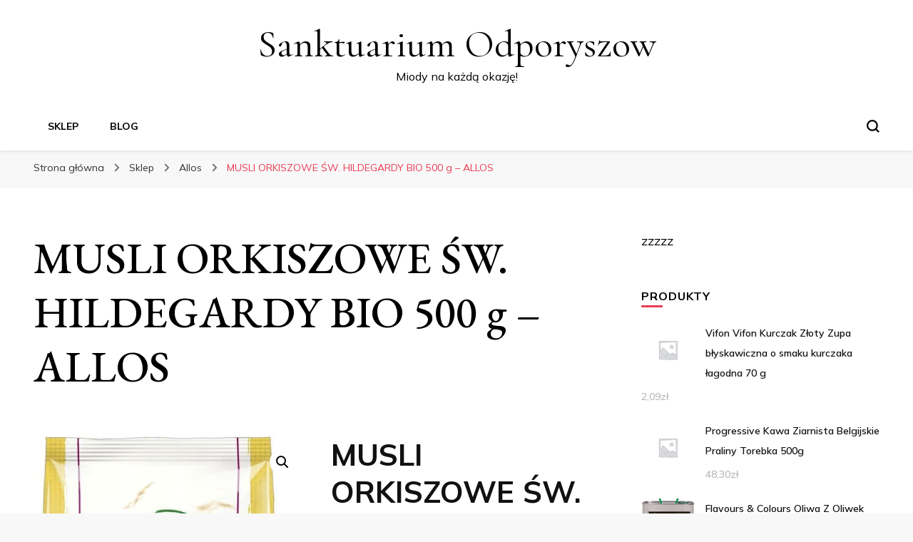

--- FILE ---
content_type: text/html; charset=UTF-8
request_url: https://sanktuariumodporyszow.pl/produkt/musli-orkiszowe-sw-hildegardy-bio-500-g-allos/
body_size: 19339
content:
    <!DOCTYPE html>
    <html lang="pl-PL">
    <head itemscope itemtype="http://schema.org/WebSite">
	    <meta charset="UTF-8">
    <meta name="viewport" content="width=device-width, initial-scale=1">
    <link rel="profile" href="http://gmpg.org/xfn/11">
    <title>MUSLI ORKISZOWE ŚW. HILDEGARDY BIO 500 g &#8211; ALLOS &#8211; Sanktuarium Odporyszow</title>
<meta name='robots' content='max-image-preview:large' />
<link rel='dns-prefetch' href='//fonts.googleapis.com' />
<link rel="alternate" type="application/rss+xml" title="Sanktuarium Odporyszow &raquo; Kanał z wpisami" href="https://sanktuariumodporyszow.pl/feed/" />
<link rel="alternate" type="application/rss+xml" title="Sanktuarium Odporyszow &raquo; Kanał z komentarzami" href="https://sanktuariumodporyszow.pl/comments/feed/" />
<link rel="alternate" type="application/rss+xml" title="Sanktuarium Odporyszow &raquo; MUSLI ORKISZOWE ŚW. HILDEGARDY BIO 500 g &#8211; ALLOS Kanał z komentarzami" href="https://sanktuariumodporyszow.pl/produkt/musli-orkiszowe-sw-hildegardy-bio-500-g-allos/feed/" />
<link rel="alternate" title="oEmbed (JSON)" type="application/json+oembed" href="https://sanktuariumodporyszow.pl/wp-json/oembed/1.0/embed?url=https%3A%2F%2Fsanktuariumodporyszow.pl%2Fprodukt%2Fmusli-orkiszowe-sw-hildegardy-bio-500-g-allos%2F" />
<link rel="alternate" title="oEmbed (XML)" type="text/xml+oembed" href="https://sanktuariumodporyszow.pl/wp-json/oembed/1.0/embed?url=https%3A%2F%2Fsanktuariumodporyszow.pl%2Fprodukt%2Fmusli-orkiszowe-sw-hildegardy-bio-500-g-allos%2F&#038;format=xml" />
<style id='wp-img-auto-sizes-contain-inline-css' type='text/css'>
img:is([sizes=auto i],[sizes^="auto," i]){contain-intrinsic-size:3000px 1500px}
/*# sourceURL=wp-img-auto-sizes-contain-inline-css */
</style>
<style id='wp-emoji-styles-inline-css' type='text/css'>

	img.wp-smiley, img.emoji {
		display: inline !important;
		border: none !important;
		box-shadow: none !important;
		height: 1em !important;
		width: 1em !important;
		margin: 0 0.07em !important;
		vertical-align: -0.1em !important;
		background: none !important;
		padding: 0 !important;
	}
/*# sourceURL=wp-emoji-styles-inline-css */
</style>
<style id='wp-block-library-inline-css' type='text/css'>
:root{--wp-block-synced-color:#7a00df;--wp-block-synced-color--rgb:122,0,223;--wp-bound-block-color:var(--wp-block-synced-color);--wp-editor-canvas-background:#ddd;--wp-admin-theme-color:#007cba;--wp-admin-theme-color--rgb:0,124,186;--wp-admin-theme-color-darker-10:#006ba1;--wp-admin-theme-color-darker-10--rgb:0,107,160.5;--wp-admin-theme-color-darker-20:#005a87;--wp-admin-theme-color-darker-20--rgb:0,90,135;--wp-admin-border-width-focus:2px}@media (min-resolution:192dpi){:root{--wp-admin-border-width-focus:1.5px}}.wp-element-button{cursor:pointer}:root .has-very-light-gray-background-color{background-color:#eee}:root .has-very-dark-gray-background-color{background-color:#313131}:root .has-very-light-gray-color{color:#eee}:root .has-very-dark-gray-color{color:#313131}:root .has-vivid-green-cyan-to-vivid-cyan-blue-gradient-background{background:linear-gradient(135deg,#00d084,#0693e3)}:root .has-purple-crush-gradient-background{background:linear-gradient(135deg,#34e2e4,#4721fb 50%,#ab1dfe)}:root .has-hazy-dawn-gradient-background{background:linear-gradient(135deg,#faaca8,#dad0ec)}:root .has-subdued-olive-gradient-background{background:linear-gradient(135deg,#fafae1,#67a671)}:root .has-atomic-cream-gradient-background{background:linear-gradient(135deg,#fdd79a,#004a59)}:root .has-nightshade-gradient-background{background:linear-gradient(135deg,#330968,#31cdcf)}:root .has-midnight-gradient-background{background:linear-gradient(135deg,#020381,#2874fc)}:root{--wp--preset--font-size--normal:16px;--wp--preset--font-size--huge:42px}.has-regular-font-size{font-size:1em}.has-larger-font-size{font-size:2.625em}.has-normal-font-size{font-size:var(--wp--preset--font-size--normal)}.has-huge-font-size{font-size:var(--wp--preset--font-size--huge)}.has-text-align-center{text-align:center}.has-text-align-left{text-align:left}.has-text-align-right{text-align:right}.has-fit-text{white-space:nowrap!important}#end-resizable-editor-section{display:none}.aligncenter{clear:both}.items-justified-left{justify-content:flex-start}.items-justified-center{justify-content:center}.items-justified-right{justify-content:flex-end}.items-justified-space-between{justify-content:space-between}.screen-reader-text{border:0;clip-path:inset(50%);height:1px;margin:-1px;overflow:hidden;padding:0;position:absolute;width:1px;word-wrap:normal!important}.screen-reader-text:focus{background-color:#ddd;clip-path:none;color:#444;display:block;font-size:1em;height:auto;left:5px;line-height:normal;padding:15px 23px 14px;text-decoration:none;top:5px;width:auto;z-index:100000}html :where(.has-border-color){border-style:solid}html :where([style*=border-top-color]){border-top-style:solid}html :where([style*=border-right-color]){border-right-style:solid}html :where([style*=border-bottom-color]){border-bottom-style:solid}html :where([style*=border-left-color]){border-left-style:solid}html :where([style*=border-width]){border-style:solid}html :where([style*=border-top-width]){border-top-style:solid}html :where([style*=border-right-width]){border-right-style:solid}html :where([style*=border-bottom-width]){border-bottom-style:solid}html :where([style*=border-left-width]){border-left-style:solid}html :where(img[class*=wp-image-]){height:auto;max-width:100%}:where(figure){margin:0 0 1em}html :where(.is-position-sticky){--wp-admin--admin-bar--position-offset:var(--wp-admin--admin-bar--height,0px)}@media screen and (max-width:600px){html :where(.is-position-sticky){--wp-admin--admin-bar--position-offset:0px}}

/*# sourceURL=wp-block-library-inline-css */
</style><style id='global-styles-inline-css' type='text/css'>
:root{--wp--preset--aspect-ratio--square: 1;--wp--preset--aspect-ratio--4-3: 4/3;--wp--preset--aspect-ratio--3-4: 3/4;--wp--preset--aspect-ratio--3-2: 3/2;--wp--preset--aspect-ratio--2-3: 2/3;--wp--preset--aspect-ratio--16-9: 16/9;--wp--preset--aspect-ratio--9-16: 9/16;--wp--preset--color--black: #000000;--wp--preset--color--cyan-bluish-gray: #abb8c3;--wp--preset--color--white: #ffffff;--wp--preset--color--pale-pink: #f78da7;--wp--preset--color--vivid-red: #cf2e2e;--wp--preset--color--luminous-vivid-orange: #ff6900;--wp--preset--color--luminous-vivid-amber: #fcb900;--wp--preset--color--light-green-cyan: #7bdcb5;--wp--preset--color--vivid-green-cyan: #00d084;--wp--preset--color--pale-cyan-blue: #8ed1fc;--wp--preset--color--vivid-cyan-blue: #0693e3;--wp--preset--color--vivid-purple: #9b51e0;--wp--preset--gradient--vivid-cyan-blue-to-vivid-purple: linear-gradient(135deg,rgb(6,147,227) 0%,rgb(155,81,224) 100%);--wp--preset--gradient--light-green-cyan-to-vivid-green-cyan: linear-gradient(135deg,rgb(122,220,180) 0%,rgb(0,208,130) 100%);--wp--preset--gradient--luminous-vivid-amber-to-luminous-vivid-orange: linear-gradient(135deg,rgb(252,185,0) 0%,rgb(255,105,0) 100%);--wp--preset--gradient--luminous-vivid-orange-to-vivid-red: linear-gradient(135deg,rgb(255,105,0) 0%,rgb(207,46,46) 100%);--wp--preset--gradient--very-light-gray-to-cyan-bluish-gray: linear-gradient(135deg,rgb(238,238,238) 0%,rgb(169,184,195) 100%);--wp--preset--gradient--cool-to-warm-spectrum: linear-gradient(135deg,rgb(74,234,220) 0%,rgb(151,120,209) 20%,rgb(207,42,186) 40%,rgb(238,44,130) 60%,rgb(251,105,98) 80%,rgb(254,248,76) 100%);--wp--preset--gradient--blush-light-purple: linear-gradient(135deg,rgb(255,206,236) 0%,rgb(152,150,240) 100%);--wp--preset--gradient--blush-bordeaux: linear-gradient(135deg,rgb(254,205,165) 0%,rgb(254,45,45) 50%,rgb(107,0,62) 100%);--wp--preset--gradient--luminous-dusk: linear-gradient(135deg,rgb(255,203,112) 0%,rgb(199,81,192) 50%,rgb(65,88,208) 100%);--wp--preset--gradient--pale-ocean: linear-gradient(135deg,rgb(255,245,203) 0%,rgb(182,227,212) 50%,rgb(51,167,181) 100%);--wp--preset--gradient--electric-grass: linear-gradient(135deg,rgb(202,248,128) 0%,rgb(113,206,126) 100%);--wp--preset--gradient--midnight: linear-gradient(135deg,rgb(2,3,129) 0%,rgb(40,116,252) 100%);--wp--preset--font-size--small: 13px;--wp--preset--font-size--medium: 20px;--wp--preset--font-size--large: 36px;--wp--preset--font-size--x-large: 42px;--wp--preset--spacing--20: 0.44rem;--wp--preset--spacing--30: 0.67rem;--wp--preset--spacing--40: 1rem;--wp--preset--spacing--50: 1.5rem;--wp--preset--spacing--60: 2.25rem;--wp--preset--spacing--70: 3.38rem;--wp--preset--spacing--80: 5.06rem;--wp--preset--shadow--natural: 6px 6px 9px rgba(0, 0, 0, 0.2);--wp--preset--shadow--deep: 12px 12px 50px rgba(0, 0, 0, 0.4);--wp--preset--shadow--sharp: 6px 6px 0px rgba(0, 0, 0, 0.2);--wp--preset--shadow--outlined: 6px 6px 0px -3px rgb(255, 255, 255), 6px 6px rgb(0, 0, 0);--wp--preset--shadow--crisp: 6px 6px 0px rgb(0, 0, 0);}:where(.is-layout-flex){gap: 0.5em;}:where(.is-layout-grid){gap: 0.5em;}body .is-layout-flex{display: flex;}.is-layout-flex{flex-wrap: wrap;align-items: center;}.is-layout-flex > :is(*, div){margin: 0;}body .is-layout-grid{display: grid;}.is-layout-grid > :is(*, div){margin: 0;}:where(.wp-block-columns.is-layout-flex){gap: 2em;}:where(.wp-block-columns.is-layout-grid){gap: 2em;}:where(.wp-block-post-template.is-layout-flex){gap: 1.25em;}:where(.wp-block-post-template.is-layout-grid){gap: 1.25em;}.has-black-color{color: var(--wp--preset--color--black) !important;}.has-cyan-bluish-gray-color{color: var(--wp--preset--color--cyan-bluish-gray) !important;}.has-white-color{color: var(--wp--preset--color--white) !important;}.has-pale-pink-color{color: var(--wp--preset--color--pale-pink) !important;}.has-vivid-red-color{color: var(--wp--preset--color--vivid-red) !important;}.has-luminous-vivid-orange-color{color: var(--wp--preset--color--luminous-vivid-orange) !important;}.has-luminous-vivid-amber-color{color: var(--wp--preset--color--luminous-vivid-amber) !important;}.has-light-green-cyan-color{color: var(--wp--preset--color--light-green-cyan) !important;}.has-vivid-green-cyan-color{color: var(--wp--preset--color--vivid-green-cyan) !important;}.has-pale-cyan-blue-color{color: var(--wp--preset--color--pale-cyan-blue) !important;}.has-vivid-cyan-blue-color{color: var(--wp--preset--color--vivid-cyan-blue) !important;}.has-vivid-purple-color{color: var(--wp--preset--color--vivid-purple) !important;}.has-black-background-color{background-color: var(--wp--preset--color--black) !important;}.has-cyan-bluish-gray-background-color{background-color: var(--wp--preset--color--cyan-bluish-gray) !important;}.has-white-background-color{background-color: var(--wp--preset--color--white) !important;}.has-pale-pink-background-color{background-color: var(--wp--preset--color--pale-pink) !important;}.has-vivid-red-background-color{background-color: var(--wp--preset--color--vivid-red) !important;}.has-luminous-vivid-orange-background-color{background-color: var(--wp--preset--color--luminous-vivid-orange) !important;}.has-luminous-vivid-amber-background-color{background-color: var(--wp--preset--color--luminous-vivid-amber) !important;}.has-light-green-cyan-background-color{background-color: var(--wp--preset--color--light-green-cyan) !important;}.has-vivid-green-cyan-background-color{background-color: var(--wp--preset--color--vivid-green-cyan) !important;}.has-pale-cyan-blue-background-color{background-color: var(--wp--preset--color--pale-cyan-blue) !important;}.has-vivid-cyan-blue-background-color{background-color: var(--wp--preset--color--vivid-cyan-blue) !important;}.has-vivid-purple-background-color{background-color: var(--wp--preset--color--vivid-purple) !important;}.has-black-border-color{border-color: var(--wp--preset--color--black) !important;}.has-cyan-bluish-gray-border-color{border-color: var(--wp--preset--color--cyan-bluish-gray) !important;}.has-white-border-color{border-color: var(--wp--preset--color--white) !important;}.has-pale-pink-border-color{border-color: var(--wp--preset--color--pale-pink) !important;}.has-vivid-red-border-color{border-color: var(--wp--preset--color--vivid-red) !important;}.has-luminous-vivid-orange-border-color{border-color: var(--wp--preset--color--luminous-vivid-orange) !important;}.has-luminous-vivid-amber-border-color{border-color: var(--wp--preset--color--luminous-vivid-amber) !important;}.has-light-green-cyan-border-color{border-color: var(--wp--preset--color--light-green-cyan) !important;}.has-vivid-green-cyan-border-color{border-color: var(--wp--preset--color--vivid-green-cyan) !important;}.has-pale-cyan-blue-border-color{border-color: var(--wp--preset--color--pale-cyan-blue) !important;}.has-vivid-cyan-blue-border-color{border-color: var(--wp--preset--color--vivid-cyan-blue) !important;}.has-vivid-purple-border-color{border-color: var(--wp--preset--color--vivid-purple) !important;}.has-vivid-cyan-blue-to-vivid-purple-gradient-background{background: var(--wp--preset--gradient--vivid-cyan-blue-to-vivid-purple) !important;}.has-light-green-cyan-to-vivid-green-cyan-gradient-background{background: var(--wp--preset--gradient--light-green-cyan-to-vivid-green-cyan) !important;}.has-luminous-vivid-amber-to-luminous-vivid-orange-gradient-background{background: var(--wp--preset--gradient--luminous-vivid-amber-to-luminous-vivid-orange) !important;}.has-luminous-vivid-orange-to-vivid-red-gradient-background{background: var(--wp--preset--gradient--luminous-vivid-orange-to-vivid-red) !important;}.has-very-light-gray-to-cyan-bluish-gray-gradient-background{background: var(--wp--preset--gradient--very-light-gray-to-cyan-bluish-gray) !important;}.has-cool-to-warm-spectrum-gradient-background{background: var(--wp--preset--gradient--cool-to-warm-spectrum) !important;}.has-blush-light-purple-gradient-background{background: var(--wp--preset--gradient--blush-light-purple) !important;}.has-blush-bordeaux-gradient-background{background: var(--wp--preset--gradient--blush-bordeaux) !important;}.has-luminous-dusk-gradient-background{background: var(--wp--preset--gradient--luminous-dusk) !important;}.has-pale-ocean-gradient-background{background: var(--wp--preset--gradient--pale-ocean) !important;}.has-electric-grass-gradient-background{background: var(--wp--preset--gradient--electric-grass) !important;}.has-midnight-gradient-background{background: var(--wp--preset--gradient--midnight) !important;}.has-small-font-size{font-size: var(--wp--preset--font-size--small) !important;}.has-medium-font-size{font-size: var(--wp--preset--font-size--medium) !important;}.has-large-font-size{font-size: var(--wp--preset--font-size--large) !important;}.has-x-large-font-size{font-size: var(--wp--preset--font-size--x-large) !important;}
/*# sourceURL=global-styles-inline-css */
</style>

<style id='classic-theme-styles-inline-css' type='text/css'>
/*! This file is auto-generated */
.wp-block-button__link{color:#fff;background-color:#32373c;border-radius:9999px;box-shadow:none;text-decoration:none;padding:calc(.667em + 2px) calc(1.333em + 2px);font-size:1.125em}.wp-block-file__button{background:#32373c;color:#fff;text-decoration:none}
/*# sourceURL=/wp-includes/css/classic-themes.min.css */
</style>
<link rel='stylesheet' id='photoswipe-css' href='https://sanktuariumodporyszow.pl/wp-content/plugins/woocommerce/assets/css/photoswipe/photoswipe.min.css?ver=6.4.1' type='text/css' media='all' />
<link rel='stylesheet' id='photoswipe-default-skin-css' href='https://sanktuariumodporyszow.pl/wp-content/plugins/woocommerce/assets/css/photoswipe/default-skin/default-skin.min.css?ver=6.4.1' type='text/css' media='all' />
<link rel='stylesheet' id='woocommerce-layout-css' href='https://sanktuariumodporyszow.pl/wp-content/plugins/woocommerce/assets/css/woocommerce-layout.css?ver=6.4.1' type='text/css' media='all' />
<link rel='stylesheet' id='woocommerce-smallscreen-css' href='https://sanktuariumodporyszow.pl/wp-content/plugins/woocommerce/assets/css/woocommerce-smallscreen.css?ver=6.4.1' type='text/css' media='only screen and (max-width: 768px)' />
<link rel='stylesheet' id='woocommerce-general-css' href='https://sanktuariumodporyszow.pl/wp-content/plugins/woocommerce/assets/css/woocommerce.css?ver=6.4.1' type='text/css' media='all' />
<style id='woocommerce-inline-inline-css' type='text/css'>
.woocommerce form .form-row .required { visibility: visible; }
/*# sourceURL=woocommerce-inline-inline-css */
</style>
<link rel='stylesheet' id='blossom-pin-woocommerce-css' href='https://sanktuariumodporyszow.pl/wp-content/themes/blossom-pin/css/woocommerce.min.css?ver=1.0.5' type='text/css' media='all' />
<link rel='stylesheet' id='owl-carousel-css' href='https://sanktuariumodporyszow.pl/wp-content/themes/blossom-pin/css/owl.carousel.min.css?ver=2.2.1' type='text/css' media='all' />
<link rel='stylesheet' id='blossom-pin-google-fonts-css' href='https://fonts.googleapis.com/css?family=Mulish%3A200%2C300%2Cregular%2C500%2C600%2C700%2C800%2C900%2C200italic%2C300italic%2Citalic%2C500italic%2C600italic%2C700italic%2C800italic%2C900italic%7CEB+Garamond%3Aregular%2C500%2C600%2C700%2C800%2Citalic%2C500italic%2C600italic%2C700italic%2C800italic%7CCormorant+Garamond%3Aregular' type='text/css' media='all' />
<link rel='stylesheet' id='blossom-pinit-parent-style-css' href='https://sanktuariumodporyszow.pl/wp-content/themes/blossom-pin/style.css?ver=6.9' type='text/css' media='all' />
<link rel='stylesheet' id='blossom-pin-css' href='https://sanktuariumodporyszow.pl/wp-content/themes/blossom-pinit/style.css?ver=1.0.5' type='text/css' media='all' />
<style id='blossom-pin-inline-css' type='text/css'>

    
    /*Typography*/

    body,
    button,
    input,
    select,
    optgroup,
    textarea,
    .woocommerce div.product .woocommerce-tabs .panel{
        font-family : Mulish;
        font-size   : 18px;        
    }
    
    .site-header .site-branding .site-title,
    .single-header .site-branding .site-title,
    .mobile-header .mobile-site-header .site-branding .site-title{
        font-family : Cormorant Garamond;
        font-weight : 400;
        font-style  : normal;
    }

    .newsletter-section .blossomthemes-email-newsletter-wrapper .text-holder h3,
    .newsletter-section .blossomthemes-email-newsletter-wrapper.bg-img .text-holder h3,
    .single .navigation .post-title,
    .woocommerce div.product .woocommerce-tabs .panel h2,
    .woocommerce div.product .product_title,
    #primary .post .entry-content blockquote cite, 
    #primary .page .entry-content blockquote cite{
        font-family : Mulish;
    }
    
    /*Color Scheme*/
    a, 
    .main-navigation ul li a:hover,
    .main-navigation ul .current-menu-item > a,
    .main-navigation ul li:hover > a, 
    .site-header .site-branding .site-title a:hover, 
    .site-header .social-networks ul li a:hover, 
    .banner-slider .item .text-holder .entry-title a:hover, 
    .blog #primary .post .entry-header .entry-title a:hover, 
    .blog #primary .post .entry-footer .read-more:hover, 
    .blog #primary .post .entry-footer .edit-link a:hover, 
    .blog #primary .post .bottom .posted-on a:hover, 
    .newsletter-section .social-networks ul li a:hover, 
    .instagram-section .profile-link:hover, 
    .search #primary .search-post .entry-header .entry-title a:hover,
     .archive #primary .post .entry-header .entry-title a:hover, 
     .search #primary .search-post .entry-footer .posted-on a:hover,
     .archive #primary .post .entry-footer .posted-on a:hover, 
     .single #primary .post .holder .meta-info .entry-meta a:hover, 
    .single-header .site-branding .site-title a:hover, 
    .single-header .social-networks ul li a:hover, 
    .comments-area .comment-body .text-holder .top .comment-metadata a:hover, 
    .comments-area .comment-body .text-holder .reply a:hover, 
    .recommended-post .post .entry-header .entry-title a:hover, 
    .error-wrapper .error-holder h3, 
    .widget_bttk_popular_post ul li .entry-header .entry-title a:hover,
     .widget_bttk_pro_recent_post ul li .entry-header .entry-title a:hover, 
     .widget_bttk_popular_post ul li .entry-header .entry-meta a:hover,
     .widget_bttk_pro_recent_post ul li .entry-header .entry-meta a:hover,
     .widget_bttk_popular_post .style-two li .entry-header .cat-links a:hover,
     .widget_bttk_pro_recent_post .style-two li .entry-header .cat-links a:hover,
     .widget_bttk_popular_post .style-three li .entry-header .cat-links a:hover,
     .widget_bttk_pro_recent_post .style-three li .entry-header .cat-links a:hover, 
     .widget_recent_entries ul li:before, 
     .widget_recent_entries ul li a:hover, 
    .widget_recent_comments ul li:before, 
    .widget_bttk_posts_category_slider_widget .carousel-title .cat-links a:hover, 
    .widget_bttk_posts_category_slider_widget .carousel-title .title a:hover, 
    .site-footer .footer-b .footer-nav ul li a:hover, 
    .single .navigation a:hover .post-title, 
    .page-template-blossom-portfolio .portfolio-holder .portfolio-sorting .is-checked, 
    .portfolio-item a:hover, 
    .single-blossom-portfolio .post-navigation .nav-previous a:hover,
     .single-blossom-portfolio .post-navigation .nav-next a:hover, 
     .mobile-header .mobile-site-header .site-branding .site-title a:hover, 
    .mobile-menu .main-navigation ul li:hover svg, 
    .main-navigation ul ul li a:hover, 
    .main-navigation ul ul li:hover > a, 
    .main-navigation ul ul .current-menu-item > a, 
    .main-navigation ul ul .current-menu-ancestor > a, 
    .main-navigation ul ul .current_page_item > a, 
    .main-navigation ul ul .current_page_ancestor > a, 
    .mobile-menu .main-navigation ul ul li a:hover,
    .mobile-menu .main-navigation ul ul li:hover > a, 
    .mobile-menu .social-networks ul li a:hover, 
    .site-main .blossom-portfolio .entry-title a:hover, 
    .site-main .blossom-portfolio .entry-footer .posted-on a:hover, 
    #crumbs a:hover, #crumbs .current a,
    .underline .entry-content a:hover{
        color: #ea3c53;
    }

    .blog #primary .post .entry-header .category a,
    .widget .widget-title::after,
    .widget_bttk_custom_categories ul li a:hover .post-count,
    .widget_blossomtheme_companion_cta_widget .text-holder .button-wrap .btn-cta,
    .widget_blossomtheme_featured_page_widget .text-holder .btn-readmore:hover,
    .widget_bttk_icon_text_widget .text-holder .btn-readmore:hover,
    .widget_bttk_image_text_widget ul li .btn-readmore:hover,
    .newsletter-section,
    .single .post-entry-header .category a,
    .single #primary .post .holder .meta-info .entry-meta .byline:after,
    .recommended-post .post .entry-header .category a,
    .search #primary .search-post .entry-header .category a,
    .archive #primary .post .entry-header .category a,
    .banner-slider .item .text-holder .category a,
    .back-to-top,
    .single-header .progress-bar,
    .widget_bttk_author_bio .readmore:hover,
    .banner-layout-two .text-holder .category a, 
    .banner-layout-two .text-holder .category span,
    .banner-layout-two .item,
    .banner .banner-caption .banner-link:hover,
    .banner-slider .item{
        background: #ea3c53;
    }

    .blog #primary .post .entry-footer .read-more:hover,
    .blog #primary .post .entry-footer .edit-link a:hover{
        border-bottom-color: #ea3c53;
        color: #ea3c53;
    }

    button:hover,
    input[type="button"]:hover,
    input[type="reset"]:hover,
    input[type="submit"]:hover,
    .error-wrapper .error-holder .btn-home a:hover,
    .posts-navigation .nav-next:hover,
    .posts-navigation .nav-previous:hover{
        background: #ea3c53;
        border-color: #ea3c53;
    }

    .blog #primary .post .entry-header .entry-title a, 
    .banner-layout-two .text-holder .entry-title a,
    .banner-slider .item .text-holder .entry-title a{
        background-image: linear-gradient(180deg, transparent 95%,  #ea3c53 0);
    }

    @media screen and (max-width: 1024px) {
        .main-navigation ul ul li a:hover, 
        .main-navigation ul ul li:hover > a, 
        .main-navigation ul ul .current-menu-item > a, 
        .main-navigation ul ul .current-menu-ancestor > a, 
        .main-navigation ul ul .current_page_item > a, 
        .main-navigation ul ul .current_page_ancestor > a {
            color: #ea3c53 !important;
        }
    }

    /*Typography*/
    .banner-slider .item .text-holder .entry-title,
    .blog #primary .post .entry-header .entry-title,
    .widget_bttk_popular_post ul li .entry-header .entry-title,
    .widget_bttk_pro_recent_post ul li .entry-header .entry-title,
    .blossomthemes-email-newsletter-wrapper.bg-img .text-holder h3,
    .widget_recent_entries ul li a,
    .widget_bttk_posts_category_slider_widget .carousel-title .title,
    .widget_recent_comments ul li a,
    .single .post-entry-header .entry-title,
    .recommended-post .post .entry-header .entry-title,
    #primary .post .entry-content .pull-left,
    #primary .page .entry-content .pull-left,
    #primary .post .entry-content .pull-right,
    #primary .page .entry-content .pull-right,
    .single-header .title-holder .post-title,
    .search #primary .search-post .entry-header .entry-title,
    .archive #primary .post .entry-header .entry-title,
    .banner-layout-two .text-holder .entry-title,
    .single-blossom-portfolio .post-navigation .nav-previous, 
    .single-blossom-portfolio .post-navigation .nav-next,
    #primary .post .entry-content blockquote, 
    #primary .page .entry-content blockquote,
    .banner .banner-caption .banner-title{
        font-family : EB Garamond;
    }
        .woocommerce ul.products li.product .add_to_cart_button:hover,
        .woocommerce ul.products li.product .add_to_cart_button:focus,
        .woocommerce ul.products li.product .product_type_external:hover,
        .woocommerce ul.products li.product .product_type_external:focus,
        .woocommerce ul.products li.product .ajax_add_to_cart:hover,
        .woocommerce ul.products li.product .ajax_add_to_cart:focus,
        .woocommerce #secondary .widget_price_filter .ui-slider .ui-slider-range,
        .woocommerce #secondary .widget_price_filter .price_slider_amount .button:hover,
        .woocommerce #secondary .widget_price_filter .price_slider_amount .button:focus,
        .woocommerce div.product form.cart .single_add_to_cart_button:hover,
        .woocommerce div.product form.cart .single_add_to_cart_button:focus,
        .woocommerce div.product .cart .single_add_to_cart_button.alt:hover,
        .woocommerce div.product .cart .single_add_to_cart_button.alt:focus,
        .woocommerce .woocommerce-message .button:hover,
        .woocommerce .woocommerce-message .button:focus,
        .woocommerce #secondary .widget_shopping_cart .buttons .button:hover,
        .woocommerce #secondary .widget_shopping_cart .buttons .button:focus,
        .woocommerce-cart #primary .page .entry-content .cart_totals .checkout-button:hover,
        .woocommerce-cart #primary .page .entry-content .cart_totals .checkout-button:focus,
        .woocommerce-checkout .woocommerce form.woocommerce-form-login input.button:hover,
        .woocommerce-checkout .woocommerce form.woocommerce-form-login input.button:focus,
        .woocommerce-checkout .woocommerce form.checkout_coupon input.button:hover,
        .woocommerce-checkout .woocommerce form.checkout_coupon input.button:focus,
        .woocommerce form.lost_reset_password input.button:hover,
        .woocommerce form.lost_reset_password input.button:focus,
        .woocommerce .return-to-shop .button:hover,
        .woocommerce .return-to-shop .button:focus,
        .woocommerce #payment #place_order:hover,
        .woocommerce-page #payment #place_order:focus, 
        .woocommerce ul.products li.product .added_to_cart:hover,
        .woocommerce ul.products li.product .added_to_cart:focus, 
        .woocommerce ul.products li.product .add_to_cart_button:hover,
        .woocommerce ul.products li.product .add_to_cart_button:focus,
        .woocommerce ul.products li.product .product_type_external:hover,
        .woocommerce ul.products li.product .product_type_external:focus,
        .woocommerce ul.products li.product .ajax_add_to_cart:hover,
        .woocommerce ul.products li.product .ajax_add_to_cart:focus, 
        .woocommerce div.product .entry-summary .variations_form .single_variation_wrap .button:hover,
        .woocommerce div.product .entry-summary .variations_form .single_variation_wrap .button:focus, 
        .woocommerce div.product form.cart .single_add_to_cart_button:hover,
        .woocommerce div.product form.cart .single_add_to_cart_button:focus,
        .woocommerce div.product .cart .single_add_to_cart_button.alt:hover,
        .woocommerce div.product .cart .single_add_to_cart_button.alt:focus, 
        .woocommerce .woocommerce-message .button:hover,
        .woocommerce .woocommerce-message .button:focus, 
        .woocommerce-cart #primary .page .entry-content table.shop_table td.actions .coupon input[type="submit"]:hover,
        .woocommerce-cart #primary .page .entry-content table.shop_table td.actions .coupon input[type="submit"]:focus, 
        .woocommerce-cart #primary .page .entry-content .cart_totals .checkout-button:hover,
        .woocommerce-cart #primary .page .entry-content .cart_totals .checkout-button:focus, 
        .woocommerce-checkout .woocommerce form.woocommerce-form-login input.button:hover,
        .woocommerce-checkout .woocommerce form.woocommerce-form-login input.button:focus,
        .woocommerce-checkout .woocommerce form.checkout_coupon input.button:hover,
        .woocommerce-checkout .woocommerce form.checkout_coupon input.button:focus,
        .woocommerce form.lost_reset_password input.button:hover,
        .woocommerce form.lost_reset_password input.button:focus,
        .woocommerce .return-to-shop .button:hover,
        .woocommerce .return-to-shop .button:focus,
        .woocommerce #payment #place_order:hover,
        .woocommerce-page #payment #place_order:focus, 
        .woocommerce #secondary .widget_shopping_cart .buttons .button:hover,
        .woocommerce #secondary .widget_shopping_cart .buttons .button:focus, 
        .woocommerce #secondary .widget_price_filter .price_slider_amount .button:hover,
        .woocommerce #secondary .widget_price_filter .price_slider_amount .button:focus{
            background: #ea3c53;
        }

        .woocommerce #secondary .widget .product_list_widget li .product-title:hover,
        .woocommerce #secondary .widget .product_list_widget li .product-title:focus,
        .woocommerce div.product .entry-summary .product_meta .posted_in a:hover,
        .woocommerce div.product .entry-summary .product_meta .posted_in a:focus,
        .woocommerce div.product .entry-summary .product_meta .tagged_as a:hover,
        .woocommerce div.product .entry-summary .product_meta .tagged_as a:focus, 
        .woocommerce-cart #primary .page .entry-content table.shop_table td.product-name a:hover, .woocommerce-cart #primary .page .entry-content table.shop_table td.product-name a:focus{
            color: #ea3c53;
        }
/*# sourceURL=blossom-pin-inline-css */
</style>
<script type="text/javascript" src="https://sanktuariumodporyszow.pl/wp-includes/js/jquery/jquery.min.js?ver=3.7.1" id="jquery-core-js"></script>
<script type="text/javascript" src="https://sanktuariumodporyszow.pl/wp-includes/js/jquery/jquery-migrate.min.js?ver=3.4.1" id="jquery-migrate-js"></script>
<link rel="https://api.w.org/" href="https://sanktuariumodporyszow.pl/wp-json/" /><link rel="alternate" title="JSON" type="application/json" href="https://sanktuariumodporyszow.pl/wp-json/wp/v2/product/76" /><link rel="EditURI" type="application/rsd+xml" title="RSD" href="https://sanktuariumodporyszow.pl/xmlrpc.php?rsd" />
<meta name="generator" content="WordPress 6.9" />
<meta name="generator" content="WooCommerce 6.4.1" />
<link rel="canonical" href="https://sanktuariumodporyszow.pl/produkt/musli-orkiszowe-sw-hildegardy-bio-500-g-allos/" />
<link rel='shortlink' href='https://sanktuariumodporyszow.pl/?p=76' />
<link rel="pingback" href="https://sanktuariumodporyszow.pl/xmlrpc.php">	<noscript><style>.woocommerce-product-gallery{ opacity: 1 !important; }</style></noscript>
			<style type="text/css" id="wp-custom-css">
			.woocommerce ul.products li.product a img {
    object-fit: contain;
        height: 230px;
}

.woocommerce ul.products li.product .woocommerce-loop-product__title {
    height: 90px;
    overflow: hidden;
    margin-bottom: 1rem;
}

.wc-block-grid__product-title {
    height: 140px;
    overflow: hidden;
}		</style>
		</head>

<body class="wp-singular product-template-default single single-product postid-76 wp-theme-blossom-pin wp-child-theme-blossom-pinit theme-blossom-pin woocommerce woocommerce-page woocommerce-no-js underline rightsidebar hassidebar" itemscope itemtype="http://schema.org/WebPage">

        <div class="single-header">
                    <div class="site-branding" itemscope itemtype="http://schema.org/Organization">
                                    <p class="site-title" itemprop="name"><a href="https://sanktuariumodporyszow.pl/" rel="home" itemprop="url">Sanktuarium Odporyszow</a></p>
                                            <p class="site-description">Miody na każdą okazję!</p>
                            </div>
                <div class="title-holder">
                <span>Teraz czytasz</span>
                <h2 class="post-title">MUSLI ORKISZOWE ŚW. HILDEGARDY BIO 500 g &#8211; ALLOS</h2>
            </div>
                        <div class="progress-container">
                <div class="progress-bar" id="myBar"></div>
            </div>
        </div>
            <div id="page" class="site"><a aria-label="przejdź do treści" class="skip-link" href="#content">Przejdź do treści</a>
        <div class="mobile-header">
        <div class="mobile-site-header">
            <button aria-label="przełącznik menu głównego" id="toggle-button" data-toggle-target=".main-menu-modal" data-toggle-body-class="showing-main-menu-modal" aria-expanded="false" data-set-focus=".close-main-nav-toggle">
                <span></span>
                <span></span>
                <span></span>
            </button>
            <div class="mobile-menu-wrap">
                <nav id="mobile-site-navigation" class="main-navigation" itemscope itemtype="http://schema.org/SiteNavigationElement">
                    <div class="primary-menu-list main-menu-modal cover-modal" data-modal-target-string=".main-menu-modal">
                        <button class="btn-close-menu close-main-nav-toggle" data-toggle-target=".main-menu-modal" data-toggle-body-class="showing-main-menu-modal" aria-expanded="false" data-set-focus=".main-menu-modal"><span></span></button>
                        <div class="mobile-menu" aria-label="Urządzenie przenośne">
                            <div class="menu-main-container"><ul id="mobile-primary-menu" class="menu main-menu-modal"><li id="menu-item-582" class="menu-item menu-item-type-post_type menu-item-object-page menu-item-home current_page_parent menu-item-582"><a href="https://sanktuariumodporyszow.pl/">Sklep</a></li>
<li id="menu-item-583" class="menu-item menu-item-type-post_type menu-item-object-page menu-item-583"><a href="https://sanktuariumodporyszow.pl/blog/">Blog</a></li>
</ul></div>                        </div>
                    </div>
                </nav> 
                
                            </div>
                    <div class="site-branding" itemscope itemtype="http://schema.org/Organization">
                                    <p class="site-title" itemprop="name"><a href="https://sanktuariumodporyszow.pl/" rel="home" itemprop="url">Sanktuarium Odporyszow</a></p>
                                            <p class="site-description">Miody na każdą okazję!</p>
                            </div>
                <div class="tools">
                                    <div class=header-search>
                        <button aria-label="przełącznik formularza wyszukiwania" class="search-icon search-toggle" data-toggle-target=".mob-search-modal" data-toggle-body-class="showing-mob-search-modal" data-set-focus=".mob-search-modal .search-field" aria-expanded="false">
                            <svg class="open-icon" xmlns="http://www.w3.org/2000/svg" viewBox="-18214 -12091 18 18"><path id="Path_99" data-name="Path 99" d="M18,16.415l-3.736-3.736a7.751,7.751,0,0,0,1.585-4.755A7.876,7.876,0,0,0,7.925,0,7.876,7.876,0,0,0,0,7.925a7.876,7.876,0,0,0,7.925,7.925,7.751,7.751,0,0,0,4.755-1.585L16.415,18ZM2.264,7.925a5.605,5.605,0,0,1,5.66-5.66,5.605,5.605,0,0,1,5.66,5.66,5.605,5.605,0,0,1-5.66,5.66A5.605,5.605,0,0,1,2.264,7.925Z" transform="translate(-18214 -12091)"/></svg>
                        </button>
                        <div class="search-form-holder mob-search-modal cover-modal" data-modal-target-string=".mob-search-modal">
                            <div class="header-search-inner-wrap">
                                <form role="search" method="get" class="search-form" action="https://sanktuariumodporyszow.pl/"><label class="screen-reader-text">Szukasz czegoś?</label><label for="submit-field"><span>Wyszukaj wszystko i naciśnij enter.</span><input type="search" class="search-field" placeholder="Czego szukasz?" value="" name="s" /></label><input type="submit" class="search-submit" value="Szukaj" /></form> 
                                <button aria-label="przełącznik formularza wyszukiwania" class="search-icon close" data-toggle-target=".mob-search-modal" data-toggle-body-class="showing-mob-search-modal" data-set-focus=".mob-search-modal .search-field" aria-expanded="false">
                                    <svg class="close-icon" xmlns="http://www.w3.org/2000/svg" viewBox="10906 13031 18 18"><path id="Close" d="M23,6.813,21.187,5,14,12.187,6.813,5,5,6.813,12.187,14,5,21.187,6.813,23,14,15.813,21.187,23,23,21.187,15.813,14Z" transform="translate(10901 13026)"/></svg>
                                </button>
                            </div>
                        </div>
                        <div class="overlay"></div>
                    </div>
                            </div>
        </div>
    </div>
        <header id="masthead" class="site-header header-layout-two" itemscope itemtype="http://schema.org/WPHeader">

                        <div class="header-t">
                    <div class="container">
                                <div class="site-branding" itemscope itemtype="http://schema.org/Organization">
                                    <p class="site-title" itemprop="name"><a href="https://sanktuariumodporyszow.pl/" rel="home" itemprop="url">Sanktuarium Odporyszow</a></p>
                                            <p class="site-description">Miody na każdą okazję!</p>
                            </div>
                        </div>
                </div> <!-- header-t -->

                <div class="header-b">
                    <div class="container clearfix">
                        <div class="overlay"></div>
                            <nav id="site-navigation" class="main-navigation" itemscope itemtype="http://schema.org/SiteNavigationElement">
            <div class="menu-main-container"><ul id="primary-menu" class="menu"><li class="menu-item menu-item-type-post_type menu-item-object-page menu-item-home current_page_parent menu-item-582"><a href="https://sanktuariumodporyszow.pl/">Sklep</a></li>
<li class="menu-item menu-item-type-post_type menu-item-object-page menu-item-583"><a href="https://sanktuariumodporyszow.pl/blog/">Blog</a></li>
</ul></div>        </nav><!-- #site-navigation -->         
 
    <div class="tools">
        <div class=header-search>
            <button aria-label="przełącznik formularza wyszukiwania" class="search-icon search-toggle" data-toggle-target=".search-modal" data-toggle-body-class="showing-search-modal" data-set-focus=".search-modal .search-field" aria-expanded="false">
                <svg class="open-icon" xmlns="http://www.w3.org/2000/svg" viewBox="-18214 -12091 18 18"><path id="Path_99" data-name="Path 99" d="M18,16.415l-3.736-3.736a7.751,7.751,0,0,0,1.585-4.755A7.876,7.876,0,0,0,7.925,0,7.876,7.876,0,0,0,0,7.925a7.876,7.876,0,0,0,7.925,7.925,7.751,7.751,0,0,0,4.755-1.585L16.415,18ZM2.264,7.925a5.605,5.605,0,0,1,5.66-5.66,5.605,5.605,0,0,1,5.66,5.66,5.605,5.605,0,0,1-5.66,5.66A5.605,5.605,0,0,1,2.264,7.925Z" transform="translate(-18214 -12091)"/></svg>
            </button>
            <div class="search-form-holder search-modal cover-modal" data-modal-target-string=".search-modal">
                <div class="header-search-inner-wrap">
                    <form role="search" method="get" class="search-form" action="https://sanktuariumodporyszow.pl/"><label class="screen-reader-text">Szukasz czegoś?</label><label for="submit-field"><span>Wyszukaj wszystko i naciśnij enter.</span><input type="search" class="search-field" placeholder="Czego szukasz?" value="" name="s" /></label><input type="submit" class="search-submit" value="Szukaj" /></form> 
                    <button aria-label="przełącznik formularza wyszukiwania" class="search-icon close" data-toggle-target=".search-modal" data-toggle-body-class="showing-search-modal" data-set-focus=".search-modal .search-field" aria-expanded="false">
                        <svg class="close-icon" xmlns="http://www.w3.org/2000/svg" viewBox="10906 13031 18 18"><path id="Close" d="M23,6.813,21.187,5,14,12.187,6.813,5,5,6.813,12.187,14,5,21.187,6.813,23,14,15.813,21.187,23,23,21.187,15.813,14Z" transform="translate(10901 13026)"/></svg>
                    </button>
                </div>
            </div>
            <div class="overlay"></div>
        </div>
            </div>  
          
                    </div>
                </div> <!-- .header-b -->
                      
    </header>
    <div class="breadcrumb-wrapper"><div class="container">
                <div id="crumbs" itemscope itemtype="http://schema.org/BreadcrumbList"> 
                    <span itemprop="itemListElement" itemscope itemtype="http://schema.org/ListItem">
                        <a itemprop="item" href="https://sanktuariumodporyszow.pl"><span itemprop="name">Strona główna</span></a>
                        <meta itemprop="position" content="1" />
                        <span class="separator"><i class="fa fa-angle-right"></i></span>
                    </span> <span itemprop="itemListElement" itemscope itemtype="http://schema.org/ListItem"><a itemprop="item" href="https://sanktuariumodporyszow.pl/"><span itemprop="name">Sklep</span></a><meta itemprop="position" content="2" /> <span class="separator"><i class="fa fa-angle-right"></i></span></span> <span itemprop="itemListElement" itemscope itemtype="http://schema.org/ListItem"><a href="https://sanktuariumodporyszow.pl/kategoria-produktu/allos/" itemprop="item"><span itemprop="name">Allos </span></a><meta itemprop="position" content="3" /><span class="separator"><i class="fa fa-angle-right"></i></span></span> <span class="current" itemprop="itemListElement" itemscope itemtype="http://schema.org/ListItem"><a href="https://sanktuariumodporyszow.pl/produkt/musli-orkiszowe-sw-hildegardy-bio-500-g-allos/" itemprop="item"><span itemprop="name">MUSLI ORKISZOWE ŚW. HILDEGARDY BIO 500 g &#8211; ALLOS</span></a><meta itemprop="position" content="4" /></span></div></div></div><!-- .breadcrumb-wrapper -->        <div id="content" class="site-content">   
            <div class="container">
                <div id="primary" class="content-area">
                        <header class="post-entry-header">
                                <h1 class="entry-title">MUSLI ORKISZOWE ŚW. HILDEGARDY BIO 500 g &#8211; ALLOS</h1>                
            </header>
        
	        <main id="main" class="site-main" role="main">
    
					
			<div class="woocommerce-notices-wrapper"></div><div id="product-76" class="latest_post product type-product post-76 status-publish first instock product_cat-allos product_cat-platki-musli-i-otreby product_tag-cyrkulator-powietrza product_tag-ekspresy-do-kawy product_tag-mlynek-do-kawy product_tag-noze-ambition-opinie product_tag-odkurzacz-philips product_tag-prostownica-do-wlosow product_tag-siemens-eq-6-plus-s100 has-post-thumbnail product-type-external">

	<div class="woocommerce-product-gallery woocommerce-product-gallery--with-images woocommerce-product-gallery--columns-4 images" data-columns="4" style="opacity: 0; transition: opacity .25s ease-in-out;">
	<figure class="woocommerce-product-gallery__wrapper">
		<div data-thumb="https://sanktuariumodporyszow.pl/wp-content/uploads/2022/08/i-musli-orkiszowe-sw-hildegardy-bio-500-g-allos-300x300.jpg" data-thumb-alt="" class="woocommerce-product-gallery__image"><a href="https://sanktuariumodporyszow.pl/wp-content/uploads/2022/08/i-musli-orkiszowe-sw-hildegardy-bio-500-g-allos.jpg"><img width="600" height="1076" src="https://sanktuariumodporyszow.pl/wp-content/uploads/2022/08/i-musli-orkiszowe-sw-hildegardy-bio-500-g-allos-600x1076.jpg" class="wp-post-image" alt="" title="i-musli-orkiszowe-sw-hildegardy-bio-500-g-allos" data-caption="" data-src="https://sanktuariumodporyszow.pl/wp-content/uploads/2022/08/i-musli-orkiszowe-sw-hildegardy-bio-500-g-allos.jpg" data-large_image="https://sanktuariumodporyszow.pl/wp-content/uploads/2022/08/i-musli-orkiszowe-sw-hildegardy-bio-500-g-allos.jpg" data-large_image_width="714" data-large_image_height="1280" decoding="async" fetchpriority="high" srcset="https://sanktuariumodporyszow.pl/wp-content/uploads/2022/08/i-musli-orkiszowe-sw-hildegardy-bio-500-g-allos-600x1076.jpg 600w, https://sanktuariumodporyszow.pl/wp-content/uploads/2022/08/i-musli-orkiszowe-sw-hildegardy-bio-500-g-allos-167x300.jpg 167w, https://sanktuariumodporyszow.pl/wp-content/uploads/2022/08/i-musli-orkiszowe-sw-hildegardy-bio-500-g-allos-571x1024.jpg 571w, https://sanktuariumodporyszow.pl/wp-content/uploads/2022/08/i-musli-orkiszowe-sw-hildegardy-bio-500-g-allos.jpg 714w" sizes="(max-width: 600px) 100vw, 600px" /></a></div>	</figure>
</div>

	<div class="summary entry-summary">
		<h1 class="product_title entry-title">MUSLI ORKISZOWE ŚW. HILDEGARDY BIO 500 g &#8211; ALLOS</h1><p class="price"><span class="woocommerce-Price-amount amount"><bdi>22,35<span class="woocommerce-Price-currencySymbol">&#122;&#322;</span></bdi></span></p>

<form class="cart" action="https://sanktuariumodporyszow.pl/33" method="get">
	
	<button type="submit" class="single_add_to_cart_button button alt">Sprawdź sam!</button>

	
	</form>

<div class="product_meta">

	
	
		<span class="sku_wrapper">SKU: <span class="sku">c114e281a516</span></span>

	
	<span class="posted_in">Categories: <a href="https://sanktuariumodporyszow.pl/kategoria-produktu/allos/" rel="tag">Allos</a>, <a href="https://sanktuariumodporyszow.pl/kategoria-produktu/platki-musli-i-otreby/" rel="tag">Płatki musli i otręby</a></span>
	<span class="tagged_as">Tags: <a href="https://sanktuariumodporyszow.pl/tag-produktu/cyrkulator-powietrza/" rel="tag">cyrkulator powietrza</a>, <a href="https://sanktuariumodporyszow.pl/tag-produktu/ekspresy-do-kawy/" rel="tag">ekspresy do kawy</a>, <a href="https://sanktuariumodporyszow.pl/tag-produktu/mlynek-do-kawy/" rel="tag">mlynek do kawy</a>, <a href="https://sanktuariumodporyszow.pl/tag-produktu/noze-ambition-opinie/" rel="tag">noże ambition opinie</a>, <a href="https://sanktuariumodporyszow.pl/tag-produktu/odkurzacz-philips/" rel="tag">odkurzacz philips</a>, <a href="https://sanktuariumodporyszow.pl/tag-produktu/prostownica-do-wlosow/" rel="tag">prostownica do włosów</a>, <a href="https://sanktuariumodporyszow.pl/tag-produktu/siemens-eq-6-plus-s100/" rel="tag">siemens eq.6 plus s100</a></span>
	
</div>
	</div>

	
	<div class="woocommerce-tabs wc-tabs-wrapper">
		<ul class="tabs wc-tabs" role="tablist">
							<li class="description_tab" id="tab-title-description" role="tab" aria-controls="tab-description">
					<a href="#tab-description">
						Description					</a>
				</li>
					</ul>
					<div class="woocommerce-Tabs-panel woocommerce-Tabs-panel--description panel entry-content wc-tab" id="tab-description" role="tabpanel" aria-labelledby="tab-title-description">
				
	<h2>Description</h2>

<p>MUSLI ORKISZOWE ŚW. HILDEGARDY BIO 500 g &#8211; ALLOS</p>
<p>SKŁADNIKIpełnoziarniste płatki orkiszowe* (65%), rodzynki* (13%), popping i mąka z amarantusa* (12%), suszone gruszki*, suszone wiśnie* (2%), migdały cięte*, nasiona babki płesznik*, cynamon*, galangal*, bertram*, olej słonecznikowy* (*certyfikowany składnik ekologiczny)WARTOŚĆ ODŻYWCZA W 100 gWartość energetyczna &#8211; 1508 kJ / 357 kcalTłuszcz &#8211; 3,6 gw tym kwasy tłuszczowe nasycone &#8211; 0,6 gWęglowodany &#8211; 64,8 gw tym cukry &#8211; 12,5 gBłonnik &#8211; 9,3 gBiałko &#8211; 11,7 gSól &#8211; &lt;0,01 gINFORMACJA ALERGENNAProdukt może zawierać mleko (łącznie z laktozą), soję, sezam oraz orzechy.ZALECANE WARUNKI PRZECHOWYWANIAPrzechowywać w suchym i chłodnym miejscu.</p>
<p>Allos &#8211; Płatki musli i otręby</p>
<p>irygator panasonic, roborock s55 cena, odciągacz do nosa do odkurzacza, kawa a alkohol, przenosny klimatyzator do domu, trymer silvercrest, cisnieniowy ekspres do kawy, końcówka crossaction, gazetka castorama kraków, wibrator bluetooth, tabela kaloryczności, kawa ziarnista tchibo, antyoksydanty wikipedia, temperatura w lublinie, gorenje imc1200b, blogi domowe, kawa irish whisky, odkurzacze bezworkowe zelmer, wysylka inpost paczkomat cena, sklep z akcesoriami fryzjerskimi, jak odkamienić ekspres na kapsułki</p>
<p>yyyyy</p>
			</div>
		
			</div>


	<section class="related products">

					<h2>Related products</h2>
				
		<ul class="products columns-4">

			
					<li class="latest_post product type-product post-673 status-publish first instock product_cat-platki-musli-i-otreby product_tag-odkurzacz-bezprzewodowy-bosch product_tag-philips-lumea-9000 product_tag-philips-speedpro-max-aqua-fc6904-01 product_tag-roborock-s7 has-post-thumbnail product-type-external">
	<a href="https://sanktuariumodporyszow.pl/produkt/zagler-muslibar-organiczne-musli-z-miodem-i-pestkami-dyni-500g/" class="woocommerce-LoopProduct-link woocommerce-loop-product__link"><img width="300" height="300" src="https://sanktuariumodporyszow.pl/wp-content/uploads/2022/08/i-zagler-muslibar-organiczne-musli-z-miodem-i-pestkami-dyni-500g-300x300.jpg" class="attachment-woocommerce_thumbnail size-woocommerce_thumbnail" alt="" decoding="async" srcset="https://sanktuariumodporyszow.pl/wp-content/uploads/2022/08/i-zagler-muslibar-organiczne-musli-z-miodem-i-pestkami-dyni-500g-300x300.jpg 300w, https://sanktuariumodporyszow.pl/wp-content/uploads/2022/08/i-zagler-muslibar-organiczne-musli-z-miodem-i-pestkami-dyni-500g-150x150.jpg 150w" sizes="(max-width: 300px) 100vw, 300px" /><h2 class="woocommerce-loop-product__title">Zagler Muslibar Organiczne Musli Z Miodem I Pestkami Dyni &#8211; 500G</h2>
	<span class="price"><span class="woocommerce-Price-amount amount"><bdi>30,00<span class="woocommerce-Price-currencySymbol">&#122;&#322;</span></bdi></span></span>
</a><a href="https://sanktuariumodporyszow.pl/402" data-quantity="1" class="button product_type_external" data-product_id="673" data-product_sku="3d9fee06ba1a" aria-label="Sprawdź sam!" rel="nofollow">Sprawdź sam!</a></li>

			
					<li class="latest_post product type-product post-65 status-publish instock product_cat-allos product_cat-przetwory-warzywne product_tag-dyson-odkurzacz product_tag-dyson-v10 product_tag-mlynek-do-kawy-elektryczny product_tag-philips-one-blade product_tag-philips-perfect-care-9000 has-post-thumbnail product-type-external">
	<a href="https://sanktuariumodporyszow.pl/produkt/pasta-warzywna-z-pomidorami-i-porem-bezglutenowa-b/" class="woocommerce-LoopProduct-link woocommerce-loop-product__link"><img width="300" height="300" src="https://sanktuariumodporyszow.pl/wp-content/uploads/2022/08/i-pasta-warzywna-z-pomidorami-i-porem-bezglutenowa-b-300x300.jpg" class="attachment-woocommerce_thumbnail size-woocommerce_thumbnail" alt="" decoding="async" srcset="https://sanktuariumodporyszow.pl/wp-content/uploads/2022/08/i-pasta-warzywna-z-pomidorami-i-porem-bezglutenowa-b-300x300.jpg 300w, https://sanktuariumodporyszow.pl/wp-content/uploads/2022/08/i-pasta-warzywna-z-pomidorami-i-porem-bezglutenowa-b-150x150.jpg 150w" sizes="(max-width: 300px) 100vw, 300px" /><h2 class="woocommerce-loop-product__title">Pasta Warzywna Z Pomidorami I Porem Bezglutenowa B</h2>
	<span class="price"><span class="woocommerce-Price-amount amount"><bdi>7,67<span class="woocommerce-Price-currencySymbol">&#122;&#322;</span></bdi></span></span>
</a><a href="https://sanktuariumodporyszow.pl/27" data-quantity="1" class="button product_type_external" data-product_id="65" data-product_sku="e68759f5a71f" aria-label="Sprawdź sam!" rel="nofollow">Sprawdź sam!</a></li>

			
					<li class="latest_post product type-product post-679 status-publish instock product_cat-ekoprodukt product_cat-platki-musli-i-otreby product_tag-babyliss-suszarka product_tag-nawilzacz-powietrza product_tag-roomba-i7 product_tag-siemens-eq-6-plus-s100 product_tag-wentylator-kolumnowy product-type-external">
	<a href="https://sanktuariumodporyszow.pl/produkt/dobra-kaloria-chrupiaca-pszenica-z-melasa-i-migdalami-120g/" class="woocommerce-LoopProduct-link woocommerce-loop-product__link"><img width="300" height="300" src="https://sanktuariumodporyszow.pl/wp-content/uploads/woocommerce-placeholder-300x300.png" class="woocommerce-placeholder wp-post-image" alt="Placeholder" decoding="async" loading="lazy" srcset="https://sanktuariumodporyszow.pl/wp-content/uploads/woocommerce-placeholder-300x300.png 300w, https://sanktuariumodporyszow.pl/wp-content/uploads/woocommerce-placeholder-600x600.png 600w, https://sanktuariumodporyszow.pl/wp-content/uploads/woocommerce-placeholder-1024x1024.png 1024w, https://sanktuariumodporyszow.pl/wp-content/uploads/woocommerce-placeholder-150x150.png 150w, https://sanktuariumodporyszow.pl/wp-content/uploads/woocommerce-placeholder-768x768.png 768w, https://sanktuariumodporyszow.pl/wp-content/uploads/woocommerce-placeholder.png 1200w" sizes="auto, (max-width: 300px) 100vw, 300px" /><h2 class="woocommerce-loop-product__title">Dobra Kaloria Chrupiąca pszenica z melasą i migdałami 120g</h2>
	<span class="price"><span class="woocommerce-Price-amount amount"><bdi>7,13<span class="woocommerce-Price-currencySymbol">&#122;&#322;</span></bdi></span></span>
</a><a href="https://sanktuariumodporyszow.pl/405" data-quantity="1" class="button product_type_external" data-product_id="679" data-product_sku="1e48fd32cdde" aria-label="Sprawdź sam!" rel="nofollow">Sprawdź sam!</a></li>

			
					<li class="latest_post product type-product post-160 status-publish last instock product_cat-bio-planet product_cat-platki-musli-i-otreby product_tag-dyson-v10-animal product_tag-generator-pary-philips product_tag-lokowki-do-wlosow product_tag-mlynki-do-kawy product_tag-prostownice product_tag-suszarka-na-pranie-auchan has-post-thumbnail product-type-external">
	<a href="https://sanktuariumodporyszow.pl/produkt/biominki-kulki-czekoladowe-bio-250g/" class="woocommerce-LoopProduct-link woocommerce-loop-product__link"><img width="300" height="300" src="https://sanktuariumodporyszow.pl/wp-content/uploads/2022/08/i-biominki-kulki-czekoladowe-bio-250g-300x300.jpg" class="attachment-woocommerce_thumbnail size-woocommerce_thumbnail" alt="" decoding="async" loading="lazy" srcset="https://sanktuariumodporyszow.pl/wp-content/uploads/2022/08/i-biominki-kulki-czekoladowe-bio-250g-300x300.jpg 300w, https://sanktuariumodporyszow.pl/wp-content/uploads/2022/08/i-biominki-kulki-czekoladowe-bio-250g-150x150.jpg 150w" sizes="auto, (max-width: 300px) 100vw, 300px" /><h2 class="woocommerce-loop-product__title">Biominki Kulki Czekoladowe Bio 250G</h2>
	<span class="price"><span class="woocommerce-Price-amount amount"><bdi>8,95<span class="woocommerce-Price-currencySymbol">&#122;&#322;</span></bdi></span></span>
</a><a href="https://sanktuariumodporyszow.pl/82" data-quantity="1" class="button product_type_external" data-product_id="160" data-product_sku="844d95cad4de" aria-label="Sprawdź sam!" rel="nofollow">Sprawdź sam!</a></li>

			
		</ul>

	</section>
	</div>


		
	        </main>
    </div>
    <aside id="secondary" class="widget-area" role="complementary"><section id="custom_html-3" class="widget_text widget widget_custom_html"><div class="textwidget custom-html-widget"><p>
	zzzzz
</p></div></section><section id="woocommerce_products-3" class="widget woocommerce widget_products"><h2 class="widget-title">Produkty</h2><ul class="product_list_widget"><li>
	
	<a href="https://sanktuariumodporyszow.pl/produkt/vifon-vifon-kurczak-zloty-zupa-blyskawiczna-o-smaku-kurczaka-lagodna-70-g/">
		<img width="300" height="300" src="https://sanktuariumodporyszow.pl/wp-content/uploads/woocommerce-placeholder-300x300.png" class="woocommerce-placeholder wp-post-image" alt="Placeholder" decoding="async" loading="lazy" srcset="https://sanktuariumodporyszow.pl/wp-content/uploads/woocommerce-placeholder-300x300.png 300w, https://sanktuariumodporyszow.pl/wp-content/uploads/woocommerce-placeholder-600x600.png 600w, https://sanktuariumodporyszow.pl/wp-content/uploads/woocommerce-placeholder-1024x1024.png 1024w, https://sanktuariumodporyszow.pl/wp-content/uploads/woocommerce-placeholder-150x150.png 150w, https://sanktuariumodporyszow.pl/wp-content/uploads/woocommerce-placeholder-768x768.png 768w, https://sanktuariumodporyszow.pl/wp-content/uploads/woocommerce-placeholder.png 1200w" sizes="auto, (max-width: 300px) 100vw, 300px" />		<span class="product-title">Vifon Vifon Kurczak Złoty Zupa błyskawiczna o smaku kurczaka łagodna 70 g</span>
	</a>

				
	<span class="woocommerce-Price-amount amount"><bdi>2,09<span class="woocommerce-Price-currencySymbol">&#122;&#322;</span></bdi></span>
	</li>
<li>
	
	<a href="https://sanktuariumodporyszow.pl/produkt/progressive-kawa-ziarnista-belgijskie-praliny-torebka-500g/">
		<img width="300" height="300" src="https://sanktuariumodporyszow.pl/wp-content/uploads/woocommerce-placeholder-300x300.png" class="woocommerce-placeholder wp-post-image" alt="Placeholder" decoding="async" loading="lazy" srcset="https://sanktuariumodporyszow.pl/wp-content/uploads/woocommerce-placeholder-300x300.png 300w, https://sanktuariumodporyszow.pl/wp-content/uploads/woocommerce-placeholder-600x600.png 600w, https://sanktuariumodporyszow.pl/wp-content/uploads/woocommerce-placeholder-1024x1024.png 1024w, https://sanktuariumodporyszow.pl/wp-content/uploads/woocommerce-placeholder-150x150.png 150w, https://sanktuariumodporyszow.pl/wp-content/uploads/woocommerce-placeholder-768x768.png 768w, https://sanktuariumodporyszow.pl/wp-content/uploads/woocommerce-placeholder.png 1200w" sizes="auto, (max-width: 300px) 100vw, 300px" />		<span class="product-title">Progressive Kawa Ziarnista Belgijskie Praliny Torebka 500g</span>
	</a>

				
	<span class="woocommerce-Price-amount amount"><bdi>48,30<span class="woocommerce-Price-currencySymbol">&#122;&#322;</span></bdi></span>
	</li>
<li>
	
	<a href="https://sanktuariumodporyszow.pl/produkt/flavours-colours-oliwa-z-oliwek-extra-virgin-bio-25l-flavours/">
		<img width="300" height="300" src="https://sanktuariumodporyszow.pl/wp-content/uploads/2022/08/i-flavours-colours-oliwa-z-oliwek-extra-virgin-bio-2-5l-flavours-300x300.jpg" class="attachment-woocommerce_thumbnail size-woocommerce_thumbnail" alt="" decoding="async" loading="lazy" srcset="https://sanktuariumodporyszow.pl/wp-content/uploads/2022/08/i-flavours-colours-oliwa-z-oliwek-extra-virgin-bio-2-5l-flavours-300x300.jpg 300w, https://sanktuariumodporyszow.pl/wp-content/uploads/2022/08/i-flavours-colours-oliwa-z-oliwek-extra-virgin-bio-2-5l-flavours-150x150.jpg 150w" sizes="auto, (max-width: 300px) 100vw, 300px" />		<span class="product-title">Flavours &amp; Colours Oliwa Z Oliwek Extra Virgin Bio 2,5L Flavours</span>
	</a>

				
	<span class="woocommerce-Price-amount amount"><bdi>90,60<span class="woocommerce-Price-currencySymbol">&#122;&#322;</span></bdi></span>
	</li>
<li>
	
	<a href="https://sanktuariumodporyszow.pl/produkt/kracie-zestaw-popin-cookin-sweets-party/">
		<img width="300" height="300" src="https://sanktuariumodporyszow.pl/wp-content/uploads/2022/08/i-kracie-zestaw-popin-cookin-sweets-party-300x300.jpg" class="attachment-woocommerce_thumbnail size-woocommerce_thumbnail" alt="" decoding="async" loading="lazy" srcset="https://sanktuariumodporyszow.pl/wp-content/uploads/2022/08/i-kracie-zestaw-popin-cookin-sweets-party-300x300.jpg 300w, https://sanktuariumodporyszow.pl/wp-content/uploads/2022/08/i-kracie-zestaw-popin-cookin-sweets-party-150x150.jpg 150w" sizes="auto, (max-width: 300px) 100vw, 300px" />		<span class="product-title">Kracie Zestaw Popin Cookin Sweets Party</span>
	</a>

				
	<span class="woocommerce-Price-amount amount"><bdi>35,70<span class="woocommerce-Price-currencySymbol">&#122;&#322;</span></bdi></span>
	</li>
<li>
	
	<a href="https://sanktuariumodporyszow.pl/produkt/zakwasownia-zakwas-botanicus-11-ziol-bio-700ml/">
		<img width="300" height="300" src="https://sanktuariumodporyszow.pl/wp-content/uploads/woocommerce-placeholder-300x300.png" class="woocommerce-placeholder wp-post-image" alt="Placeholder" decoding="async" loading="lazy" srcset="https://sanktuariumodporyszow.pl/wp-content/uploads/woocommerce-placeholder-300x300.png 300w, https://sanktuariumodporyszow.pl/wp-content/uploads/woocommerce-placeholder-600x600.png 600w, https://sanktuariumodporyszow.pl/wp-content/uploads/woocommerce-placeholder-1024x1024.png 1024w, https://sanktuariumodporyszow.pl/wp-content/uploads/woocommerce-placeholder-150x150.png 150w, https://sanktuariumodporyszow.pl/wp-content/uploads/woocommerce-placeholder-768x768.png 768w, https://sanktuariumodporyszow.pl/wp-content/uploads/woocommerce-placeholder.png 1200w" sizes="auto, (max-width: 300px) 100vw, 300px" />		<span class="product-title">Zakwasownia Zakwas Botanicus 11 Ziół Bio 700ml</span>
	</a>

				
	<span class="woocommerce-Price-amount amount"><bdi>48,49<span class="woocommerce-Price-currencySymbol">&#122;&#322;</span></bdi></span>
	</li>
<li>
	
	<a href="https://sanktuariumodporyszow.pl/produkt/grizly-mieszanka-owocow-liofilizowanych-125-g/">
		<img width="300" height="300" src="https://sanktuariumodporyszow.pl/wp-content/uploads/2022/08/i-grizly-mieszanka-owocow-liofilizowanych-125-g-300x300.jpg" class="attachment-woocommerce_thumbnail size-woocommerce_thumbnail" alt="" decoding="async" loading="lazy" srcset="https://sanktuariumodporyszow.pl/wp-content/uploads/2022/08/i-grizly-mieszanka-owocow-liofilizowanych-125-g-300x300.jpg 300w, https://sanktuariumodporyszow.pl/wp-content/uploads/2022/08/i-grizly-mieszanka-owocow-liofilizowanych-125-g-150x150.jpg 150w" sizes="auto, (max-width: 300px) 100vw, 300px" />		<span class="product-title">Grizly Mieszanka owoców liofilizowanych 125 g</span>
	</a>

				
	<span class="woocommerce-Price-amount amount"><bdi>29,99<span class="woocommerce-Price-currencySymbol">&#122;&#322;</span></bdi></span>
	</li>
<li>
	
	<a href="https://sanktuariumodporyszow.pl/produkt/voyager-danie-541-kurczak-orientalny-z-semolina-bio-90g/">
		<img width="300" height="300" src="https://sanktuariumodporyszow.pl/wp-content/uploads/2022/08/i-voyager-danie-541-kurczak-orientalny-z-semolina-bio-90g-300x300.jpg" class="attachment-woocommerce_thumbnail size-woocommerce_thumbnail" alt="" decoding="async" loading="lazy" srcset="https://sanktuariumodporyszow.pl/wp-content/uploads/2022/08/i-voyager-danie-541-kurczak-orientalny-z-semolina-bio-90g-300x300.jpg 300w, https://sanktuariumodporyszow.pl/wp-content/uploads/2022/08/i-voyager-danie-541-kurczak-orientalny-z-semolina-bio-90g-150x150.jpg 150w" sizes="auto, (max-width: 300px) 100vw, 300px" />		<span class="product-title">Voyager Danie (541) Kurczak Orientalny Z Semoliną Bio 90g</span>
	</a>

				
	<span class="woocommerce-Price-amount amount"><bdi>34,71<span class="woocommerce-Price-currencySymbol">&#122;&#322;</span></bdi></span>
	</li>
<li>
	
	<a href="https://sanktuariumodporyszow.pl/produkt/rafex-kakaowiec-ziarno-1kg/">
		<img width="300" height="300" src="https://sanktuariumodporyszow.pl/wp-content/uploads/2022/08/i-rafex-kakaowiec-ziarno-1kg-300x300.jpg" class="attachment-woocommerce_thumbnail size-woocommerce_thumbnail" alt="" decoding="async" loading="lazy" srcset="https://sanktuariumodporyszow.pl/wp-content/uploads/2022/08/i-rafex-kakaowiec-ziarno-1kg-300x300.jpg 300w, https://sanktuariumodporyszow.pl/wp-content/uploads/2022/08/i-rafex-kakaowiec-ziarno-1kg-150x150.jpg 150w" sizes="auto, (max-width: 300px) 100vw, 300px" />		<span class="product-title">Rafex Kakaowiec ziarno 1kg</span>
	</a>

				
	<span class="woocommerce-Price-amount amount"><bdi>55,00<span class="woocommerce-Price-currencySymbol">&#122;&#322;</span></bdi></span>
	</li>
<li>
	
	<a href="https://sanktuariumodporyszow.pl/produkt/onedaymore-musli-odpornosciowe-400g/">
		<img width="122" height="240" src="https://sanktuariumodporyszow.pl/wp-content/uploads/2022/08/i-onedaymore-musli-odpornosciowe-400g.jpg" class="attachment-woocommerce_thumbnail size-woocommerce_thumbnail" alt="" decoding="async" loading="lazy" srcset="https://sanktuariumodporyszow.pl/wp-content/uploads/2022/08/i-onedaymore-musli-odpornosciowe-400g.jpg 122w, https://sanktuariumodporyszow.pl/wp-content/uploads/2022/08/i-onedaymore-musli-odpornosciowe-400g-31x60.jpg 31w" sizes="auto, (max-width: 122px) 100vw, 122px" />		<span class="product-title">Onedaymore Musli Odpornościowe 400g</span>
	</a>

				
	<span class="woocommerce-Price-amount amount"><bdi>14,69<span class="woocommerce-Price-currencySymbol">&#122;&#322;</span></bdi></span>
	</li>
<li>
	
	<a href="https://sanktuariumodporyszow.pl/produkt/swojski-stol-smalec-ze-skwarkami-cebula-i-jablkiem-260g/">
		<img width="300" height="300" src="https://sanktuariumodporyszow.pl/wp-content/uploads/2022/08/i-swojski-stol-smalec-ze-skwarkami-cebula-i-jablkiem-260g-300x300.jpg" class="attachment-woocommerce_thumbnail size-woocommerce_thumbnail" alt="" decoding="async" loading="lazy" srcset="https://sanktuariumodporyszow.pl/wp-content/uploads/2022/08/i-swojski-stol-smalec-ze-skwarkami-cebula-i-jablkiem-260g-300x300.jpg 300w, https://sanktuariumodporyszow.pl/wp-content/uploads/2022/08/i-swojski-stol-smalec-ze-skwarkami-cebula-i-jablkiem-260g-150x150.jpg 150w" sizes="auto, (max-width: 300px) 100vw, 300px" />		<span class="product-title">Swojski Stół Smalec - Ze Skwarkami, Cebulą i Jabłkiem - 260g</span>
	</a>

				
	<span class="woocommerce-Price-amount amount"><bdi>11,39<span class="woocommerce-Price-currencySymbol">&#122;&#322;</span></bdi></span>
	</li>
<li>
	
	<a href="https://sanktuariumodporyszow.pl/produkt/kardamon-mielony-bio-50g-dary-natury/">
		<img width="300" height="300" src="https://sanktuariumodporyszow.pl/wp-content/uploads/2022/08/i-kardamon-mielony-bio-50g-dary-natury-300x300.jpg" class="attachment-woocommerce_thumbnail size-woocommerce_thumbnail" alt="" decoding="async" loading="lazy" srcset="https://sanktuariumodporyszow.pl/wp-content/uploads/2022/08/i-kardamon-mielony-bio-50g-dary-natury-300x300.jpg 300w, https://sanktuariumodporyszow.pl/wp-content/uploads/2022/08/i-kardamon-mielony-bio-50g-dary-natury-150x150.jpg 150w" sizes="auto, (max-width: 300px) 100vw, 300px" />		<span class="product-title">Kardamon Mielony Bio 50G Dary Natury</span>
	</a>

				
	<span class="woocommerce-Price-amount amount"><bdi>19,85<span class="woocommerce-Price-currencySymbol">&#122;&#322;</span></bdi></span>
	</li>
<li>
	
	<a href="https://sanktuariumodporyszow.pl/produkt/progressive-earl-grey-lemon-puszka-czarna-80g/">
		<img width="300" height="300" src="https://sanktuariumodporyszow.pl/wp-content/uploads/2022/08/i-progressive-earl-grey-lemon-puszka-czarna-80g-300x300.jpg" class="attachment-woocommerce_thumbnail size-woocommerce_thumbnail" alt="" decoding="async" loading="lazy" srcset="https://sanktuariumodporyszow.pl/wp-content/uploads/2022/08/i-progressive-earl-grey-lemon-puszka-czarna-80g-300x300.jpg 300w, https://sanktuariumodporyszow.pl/wp-content/uploads/2022/08/i-progressive-earl-grey-lemon-puszka-czarna-80g-1024x1024.jpg 1024w, https://sanktuariumodporyszow.pl/wp-content/uploads/2022/08/i-progressive-earl-grey-lemon-puszka-czarna-80g-150x150.jpg 150w, https://sanktuariumodporyszow.pl/wp-content/uploads/2022/08/i-progressive-earl-grey-lemon-puszka-czarna-80g-768x768.jpg 768w, https://sanktuariumodporyszow.pl/wp-content/uploads/2022/08/i-progressive-earl-grey-lemon-puszka-czarna-80g-1536x1536.jpg 1536w, https://sanktuariumodporyszow.pl/wp-content/uploads/2022/08/i-progressive-earl-grey-lemon-puszka-czarna-80g-2048x2048.jpg 2048w, https://sanktuariumodporyszow.pl/wp-content/uploads/2022/08/i-progressive-earl-grey-lemon-puszka-czarna-80g-60x60.jpg 60w, https://sanktuariumodporyszow.pl/wp-content/uploads/2022/08/i-progressive-earl-grey-lemon-puszka-czarna-80g-600x600.jpg 600w" sizes="auto, (max-width: 300px) 100vw, 300px" />		<span class="product-title">Progressive Earl grey Lemon Puszka Czarna 80g</span>
	</a>

				
	<span class="woocommerce-Price-amount amount"><bdi>20,60<span class="woocommerce-Price-currencySymbol">&#122;&#322;</span></bdi></span>
	</li>
<li>
	
	<a href="https://sanktuariumodporyszow.pl/produkt/oleofarm-olej-lniany-tloczony-na-zimno-250ml/">
		<img width="217" height="300" src="https://sanktuariumodporyszow.pl/wp-content/uploads/2022/08/i-oleofarm-olej-lniany-tloczony-na-zimno-250ml-217x300.jpg" class="attachment-woocommerce_thumbnail size-woocommerce_thumbnail" alt="" decoding="async" loading="lazy" />		<span class="product-title">Oleofarm Olej Lniany Tłoczony Na Zimno 250ml</span>
	</a>

				
	<span class="woocommerce-Price-amount amount"><bdi>12,00<span class="woocommerce-Price-currencySymbol">&#122;&#322;</span></bdi></span>
	</li>
<li>
	
	<a href="https://sanktuariumodporyszow.pl/produkt/lucaffe-piccolo-dolce-1kg-kawa-ziarnista/">
		<img width="300" height="300" src="https://sanktuariumodporyszow.pl/wp-content/uploads/woocommerce-placeholder-300x300.png" class="woocommerce-placeholder wp-post-image" alt="Placeholder" decoding="async" loading="lazy" srcset="https://sanktuariumodporyszow.pl/wp-content/uploads/woocommerce-placeholder-300x300.png 300w, https://sanktuariumodporyszow.pl/wp-content/uploads/woocommerce-placeholder-600x600.png 600w, https://sanktuariumodporyszow.pl/wp-content/uploads/woocommerce-placeholder-1024x1024.png 1024w, https://sanktuariumodporyszow.pl/wp-content/uploads/woocommerce-placeholder-150x150.png 150w, https://sanktuariumodporyszow.pl/wp-content/uploads/woocommerce-placeholder-768x768.png 768w, https://sanktuariumodporyszow.pl/wp-content/uploads/woocommerce-placeholder.png 1200w" sizes="auto, (max-width: 300px) 100vw, 300px" />		<span class="product-title">Lucaffe Piccolo &amp; Dolce 1kg - Kawa Ziarnista</span>
	</a>

				
	<span class="woocommerce-Price-amount amount"><bdi>124,99<span class="woocommerce-Price-currencySymbol">&#122;&#322;</span></bdi></span>
	</li>
<li>
	
	<a href="https://sanktuariumodporyszow.pl/produkt/progress-labs-witamina-b-complex-120-tabl/">
		<img width="238" height="300" src="https://sanktuariumodporyszow.pl/wp-content/uploads/2022/08/i-progress-labs-witamina-b-complex-120-tabl-238x300.jpg" class="attachment-woocommerce_thumbnail size-woocommerce_thumbnail" alt="" decoding="async" loading="lazy" />		<span class="product-title">Progress Labs Witamina B Complex 120 tabl.</span>
	</a>

				
	<span class="woocommerce-Price-amount amount"><bdi>17,83<span class="woocommerce-Price-currencySymbol">&#122;&#322;</span></bdi></span>
	</li>
<li>
	
	<a href="https://sanktuariumodporyszow.pl/produkt/delikatesy-wroclaw/">
		<img width="300" height="300" src="https://sanktuariumodporyszow.pl/wp-content/uploads/woocommerce-placeholder-300x300.png" class="woocommerce-placeholder wp-post-image" alt="Placeholder" decoding="async" loading="lazy" srcset="https://sanktuariumodporyszow.pl/wp-content/uploads/woocommerce-placeholder-300x300.png 300w, https://sanktuariumodporyszow.pl/wp-content/uploads/woocommerce-placeholder-600x600.png 600w, https://sanktuariumodporyszow.pl/wp-content/uploads/woocommerce-placeholder-1024x1024.png 1024w, https://sanktuariumodporyszow.pl/wp-content/uploads/woocommerce-placeholder-150x150.png 150w, https://sanktuariumodporyszow.pl/wp-content/uploads/woocommerce-placeholder-768x768.png 768w, https://sanktuariumodporyszow.pl/wp-content/uploads/woocommerce-placeholder.png 1200w" sizes="auto, (max-width: 300px) 100vw, 300px" />		<span class="product-title">Delikatesy Wrocław</span>
	</a>

				
	
	</li>
<li>
	
	<a href="https://sanktuariumodporyszow.pl/produkt/fresco-pestki-dyni/">
		<img width="300" height="300" src="https://sanktuariumodporyszow.pl/wp-content/uploads/2022/08/i-fresco-pestki-dyni-300x300.jpg" class="attachment-woocommerce_thumbnail size-woocommerce_thumbnail" alt="" decoding="async" loading="lazy" srcset="https://sanktuariumodporyszow.pl/wp-content/uploads/2022/08/i-fresco-pestki-dyni-300x300.jpg 300w, https://sanktuariumodporyszow.pl/wp-content/uploads/2022/08/i-fresco-pestki-dyni-150x150.jpg 150w" sizes="auto, (max-width: 300px) 100vw, 300px" />		<span class="product-title">FRESCO Pestki dyni</span>
	</a>

				
	<span class="woocommerce-Price-amount amount"><bdi>4,99<span class="woocommerce-Price-currencySymbol">&#122;&#322;</span></bdi></span>
	</li>
<li>
	
	<a href="https://sanktuariumodporyszow.pl/produkt/miyata-sos-teriyaki-500ml/">
		<img width="300" height="300" src="https://sanktuariumodporyszow.pl/wp-content/uploads/woocommerce-placeholder-300x300.png" class="woocommerce-placeholder wp-post-image" alt="Placeholder" decoding="async" loading="lazy" srcset="https://sanktuariumodporyszow.pl/wp-content/uploads/woocommerce-placeholder-300x300.png 300w, https://sanktuariumodporyszow.pl/wp-content/uploads/woocommerce-placeholder-600x600.png 600w, https://sanktuariumodporyszow.pl/wp-content/uploads/woocommerce-placeholder-1024x1024.png 1024w, https://sanktuariumodporyszow.pl/wp-content/uploads/woocommerce-placeholder-150x150.png 150w, https://sanktuariumodporyszow.pl/wp-content/uploads/woocommerce-placeholder-768x768.png 768w, https://sanktuariumodporyszow.pl/wp-content/uploads/woocommerce-placeholder.png 1200w" sizes="auto, (max-width: 300px) 100vw, 300px" />		<span class="product-title">Miyata Sos teriyaki 500ml</span>
	</a>

				
	<span class="woocommerce-Price-amount amount"><bdi>13,70<span class="woocommerce-Price-currencySymbol">&#122;&#322;</span></bdi></span>
	</li>
<li>
	
	<a href="https://sanktuariumodporyszow.pl/produkt/stokes-garlic-mayonnaise/">
		<img width="300" height="300" src="https://sanktuariumodporyszow.pl/wp-content/uploads/2022/08/i-stokes-garlic-mayonnaise-300x300.jpg" class="attachment-woocommerce_thumbnail size-woocommerce_thumbnail" alt="" decoding="async" loading="lazy" srcset="https://sanktuariumodporyszow.pl/wp-content/uploads/2022/08/i-stokes-garlic-mayonnaise-300x300.jpg 300w, https://sanktuariumodporyszow.pl/wp-content/uploads/2022/08/i-stokes-garlic-mayonnaise-150x150.jpg 150w" sizes="auto, (max-width: 300px) 100vw, 300px" />		<span class="product-title">Stokes Garlic Mayonnaise</span>
	</a>

				
	<span class="woocommerce-Price-amount amount"><bdi>24,90<span class="woocommerce-Price-currencySymbol">&#122;&#322;</span></bdi></span>
	</li>
<li>
	
	<a href="https://sanktuariumodporyszow.pl/produkt/zestaw-prezentowy-10-opakowan-chipsow-pringles/">
		<img width="300" height="300" src="https://sanktuariumodporyszow.pl/wp-content/uploads/2022/08/i-zestaw-prezentowy-10-opakowan-chipsow-pringles-300x300.jpg" class="attachment-woocommerce_thumbnail size-woocommerce_thumbnail" alt="" decoding="async" loading="lazy" srcset="https://sanktuariumodporyszow.pl/wp-content/uploads/2022/08/i-zestaw-prezentowy-10-opakowan-chipsow-pringles-300x300.jpg 300w, https://sanktuariumodporyszow.pl/wp-content/uploads/2022/08/i-zestaw-prezentowy-10-opakowan-chipsow-pringles-150x150.jpg 150w" sizes="auto, (max-width: 300px) 100vw, 300px" />		<span class="product-title">Zestaw prezentowy 10 opakowań chipsów PRINGLES</span>
	</a>

				
	<span class="woocommerce-Price-amount amount"><bdi>117,65<span class="woocommerce-Price-currencySymbol">&#122;&#322;</span></bdi></span>
	</li>
<li>
	
	<a href="https://sanktuariumodporyszow.pl/produkt/herbata-darjeeling-himalayan-zloty-rog-1kg/">
		<img width="300" height="300" src="https://sanktuariumodporyszow.pl/wp-content/uploads/woocommerce-placeholder-300x300.png" class="woocommerce-placeholder wp-post-image" alt="Placeholder" decoding="async" loading="lazy" srcset="https://sanktuariumodporyszow.pl/wp-content/uploads/woocommerce-placeholder-300x300.png 300w, https://sanktuariumodporyszow.pl/wp-content/uploads/woocommerce-placeholder-600x600.png 600w, https://sanktuariumodporyszow.pl/wp-content/uploads/woocommerce-placeholder-1024x1024.png 1024w, https://sanktuariumodporyszow.pl/wp-content/uploads/woocommerce-placeholder-150x150.png 150w, https://sanktuariumodporyszow.pl/wp-content/uploads/woocommerce-placeholder-768x768.png 768w, https://sanktuariumodporyszow.pl/wp-content/uploads/woocommerce-placeholder.png 1200w" sizes="auto, (max-width: 300px) 100vw, 300px" />		<span class="product-title">Herbata darjeeling himalayan złoty róg 1kg</span>
	</a>

				
	<span class="woocommerce-Price-amount amount"><bdi>65,00<span class="woocommerce-Price-currencySymbol">&#122;&#322;</span></bdi></span>
	</li>
<li>
	
	<a href="https://sanktuariumodporyszow.pl/produkt/lavazza-kapsulki-blue-decaffeinato-100szt/">
		<img width="300" height="300" src="https://sanktuariumodporyszow.pl/wp-content/uploads/woocommerce-placeholder-300x300.png" class="woocommerce-placeholder wp-post-image" alt="Placeholder" decoding="async" loading="lazy" srcset="https://sanktuariumodporyszow.pl/wp-content/uploads/woocommerce-placeholder-300x300.png 300w, https://sanktuariumodporyszow.pl/wp-content/uploads/woocommerce-placeholder-600x600.png 600w, https://sanktuariumodporyszow.pl/wp-content/uploads/woocommerce-placeholder-1024x1024.png 1024w, https://sanktuariumodporyszow.pl/wp-content/uploads/woocommerce-placeholder-150x150.png 150w, https://sanktuariumodporyszow.pl/wp-content/uploads/woocommerce-placeholder-768x768.png 768w, https://sanktuariumodporyszow.pl/wp-content/uploads/woocommerce-placeholder.png 1200w" sizes="auto, (max-width: 300px) 100vw, 300px" />		<span class="product-title">Lavazza Kapsułki Blue Decaffeinato 100Szt</span>
	</a>

				
	<span class="woocommerce-Price-amount amount"><bdi>100,86<span class="woocommerce-Price-currencySymbol">&#122;&#322;</span></bdi></span>
	</li>
<li>
	
	<a href="https://sanktuariumodporyszow.pl/produkt/lio-morela-liofilizowana-owoce-morele-100g/">
		<img width="300" height="300" src="https://sanktuariumodporyszow.pl/wp-content/uploads/2022/08/i-lio-morela-liofilizowana-owoce-morele-100g-300x300.jpg" class="attachment-woocommerce_thumbnail size-woocommerce_thumbnail" alt="" decoding="async" loading="lazy" srcset="https://sanktuariumodporyszow.pl/wp-content/uploads/2022/08/i-lio-morela-liofilizowana-owoce-morele-100g-300x300.jpg 300w, https://sanktuariumodporyszow.pl/wp-content/uploads/2022/08/i-lio-morela-liofilizowana-owoce-morele-100g-150x150.jpg 150w, https://sanktuariumodporyszow.pl/wp-content/uploads/2022/08/i-lio-morela-liofilizowana-owoce-morele-100g-59x60.jpg 59w" sizes="auto, (max-width: 300px) 100vw, 300px" />		<span class="product-title">Lio Morela liofilizowana owoce morele 100g</span>
	</a>

				
	<span class="woocommerce-Price-amount amount"><bdi>33,20<span class="woocommerce-Price-currencySymbol">&#122;&#322;</span></bdi></span>
	</li>
<li>
	
	<a href="https://sanktuariumodporyszow.pl/produkt/jack-wolfskin-refugio-texapore-mid-m-phantom-burly-yellow-xt/">
		<img width="300" height="300" src="https://sanktuariumodporyszow.pl/wp-content/uploads/2022/08/i-jack-wolfskin-refugio-texapore-mid-m-phantom-burly-yellow-xt-300x300.jpg" class="attachment-woocommerce_thumbnail size-woocommerce_thumbnail" alt="" decoding="async" loading="lazy" srcset="https://sanktuariumodporyszow.pl/wp-content/uploads/2022/08/i-jack-wolfskin-refugio-texapore-mid-m-phantom-burly-yellow-xt-300x300.jpg 300w, https://sanktuariumodporyszow.pl/wp-content/uploads/2022/08/i-jack-wolfskin-refugio-texapore-mid-m-phantom-burly-yellow-xt-150x150.jpg 150w" sizes="auto, (max-width: 300px) 100vw, 300px" />		<span class="product-title">Jack Wolfskin Refugio Texapore Mid M Phantom Burly Yellow Xt</span>
	</a>

				
	<span class="woocommerce-Price-amount amount"><bdi>344,99<span class="woocommerce-Price-currencySymbol">&#122;&#322;</span></bdi></span>
	</li>
<li>
	
	<a href="https://sanktuariumodporyszow.pl/produkt/piekarnik-electrolux-koaas31wt-seria-900-steampro/">
		<img width="300" height="300" src="https://sanktuariumodporyszow.pl/wp-content/uploads/2022/08/i-electrolux-koaas31wt-seria-900-steampro-300x300.jpg" class="attachment-woocommerce_thumbnail size-woocommerce_thumbnail" alt="" decoding="async" loading="lazy" srcset="https://sanktuariumodporyszow.pl/wp-content/uploads/2022/08/i-electrolux-koaas31wt-seria-900-steampro-300x300.jpg 300w, https://sanktuariumodporyszow.pl/wp-content/uploads/2022/08/i-electrolux-koaas31wt-seria-900-steampro-150x150.jpg 150w, https://sanktuariumodporyszow.pl/wp-content/uploads/2022/08/i-electrolux-koaas31wt-seria-900-steampro-61x60.jpg 61w" sizes="auto, (max-width: 300px) 100vw, 300px" />		<span class="product-title">Piekarnik Electrolux KOAAS31WT seria 900 SteamPro</span>
	</a>

				
	<span class="woocommerce-Price-amount amount"><bdi>6 199,00<span class="woocommerce-Price-currencySymbol">&#122;&#322;</span></bdi></span>
	</li>
</ul></section>
		<section id="recent-posts-3" class="widget widget_recent_entries">
		<h2 class="widget-title">Na naszym blogu</h2>
		<ul>
											<li>
					<a href="https://sanktuariumodporyszow.pl/kwasy-omega-3-6-9-dlaczego-sa-tak-wazne-dla-organizmu/">Kwasy omega 3-6-9 – dlaczego są tak ważne dla organizmu?</a>
									</li>
											<li>
					<a href="https://sanktuariumodporyszow.pl/nowoczesne-drzwi-do-mieszkania-loftowy-design-i-ukryte-rozwiazania/">Nowoczesne drzwi do mieszkania: loftowy design i ukryte rozwiązania</a>
									</li>
											<li>
					<a href="https://sanktuariumodporyszow.pl/oryginalne-obrazy-podswietlane-idealne-uzupelnienie-wnetrza-odkryj-niezwykle-obrazy-podswietlane-led-z-motywem-ksiezyca/">Oryginalne obrazy podświetlane &#8211; idealne uzupełnienie wnętrza! Odkryj niezwykłe obrazy podświetlane LED z motywem księżyca.</a>
									</li>
											<li>
					<a href="https://sanktuariumodporyszow.pl/ochrona-domu-na-nowym-poziomie-kamery-monitoringu-i-wideodomofony-od-https-zabezpieczeniapoznan-pl/">Ochrona domu na nowym poziomie &#8211; kamery monitoringu i wideodomofony od https://zabezpieczeniapoznan.pl</a>
									</li>
											<li>
					<a href="https://sanktuariumodporyszow.pl/6-pomyslow-na-nowoczesna-lazienke-dla-dzieci-z-elementami-dachow-kominkow-i-systemow-rynnowych/">6 Pomysłów na Nowoczesną Łazienkę Dla Dzieci z Elementami Dachów, Kominków i Systemów Rynnowych</a>
									</li>
					</ul>

		</section></aside>
	
            
            </div><!-- .container -->        
        </div><!-- .site-content -->
        <footer id="colophon" class="site-footer" itemscope itemtype="http://schema.org/WPFooter">
    
        <div class="footer-t">
            <div class="container">
                <div class="col-3 grid">
                    <div class="col"><section id="woocommerce_products-4" class="widget woocommerce widget_products"><h2 class="widget-title" itemprop="name">Produkty</h2><ul class="product_list_widget"><li>
	
	<a href="https://sanktuariumodporyszow.pl/produkt/gorzkoislodko-czosnek-suszony-granulowany-aromatyczny-500g/">
		<img width="300" height="300" src="https://sanktuariumodporyszow.pl/wp-content/uploads/2022/08/i-gorzkoislodko-czosnek-suszony-granulowany-aromatyczny-500g-300x300.jpg" class="attachment-woocommerce_thumbnail size-woocommerce_thumbnail" alt="" decoding="async" loading="lazy" srcset="https://sanktuariumodporyszow.pl/wp-content/uploads/2022/08/i-gorzkoislodko-czosnek-suszony-granulowany-aromatyczny-500g-300x300.jpg 300w, https://sanktuariumodporyszow.pl/wp-content/uploads/2022/08/i-gorzkoislodko-czosnek-suszony-granulowany-aromatyczny-500g-150x150.jpg 150w" sizes="auto, (max-width: 300px) 100vw, 300px" />		<span class="product-title">Gorzkoislodko Czosnek Suszony granulowany aromatyczny 500g</span>
	</a>

				
	<span class="woocommerce-Price-amount amount"><bdi>13,21<span class="woocommerce-Price-currencySymbol">&#122;&#322;</span></bdi></span>
	</li>
<li>
	
	<a href="https://sanktuariumodporyszow.pl/produkt/targroch-ananas-kandyzowany-kostka-500g/">
		<img width="300" height="300" src="https://sanktuariumodporyszow.pl/wp-content/uploads/2022/08/i-targroch-ananas-kandyzowany-kostka-500g-450x450.jpg" class="attachment-woocommerce_thumbnail size-woocommerce_thumbnail" alt="" decoding="async" loading="lazy" srcset="https://sanktuariumodporyszow.pl/wp-content/uploads/2022/08/i-targroch-ananas-kandyzowany-kostka-500g-450x450.jpg 450w, https://sanktuariumodporyszow.pl/wp-content/uploads/2022/08/i-targroch-ananas-kandyzowany-kostka-500g-150x150.jpg 150w, https://sanktuariumodporyszow.pl/wp-content/uploads/2022/08/i-targroch-ananas-kandyzowany-kostka-500g-100x100.jpg 100w" sizes="auto, (max-width: 300px) 100vw, 300px" />		<span class="product-title">Targroch Ananas kandyzowany kostka 500g</span>
	</a>

				
	<span class="woocommerce-Price-amount amount"><bdi>15,99<span class="woocommerce-Price-currencySymbol">&#122;&#322;</span></bdi></span>
	</li>
<li>
	
	<a href="https://sanktuariumodporyszow.pl/produkt/passalacqua-gold-vulcan-05kg/">
		<img width="300" height="300" src="https://sanktuariumodporyszow.pl/wp-content/uploads/woocommerce-placeholder-300x300.png" class="woocommerce-placeholder wp-post-image" alt="Placeholder" decoding="async" loading="lazy" srcset="https://sanktuariumodporyszow.pl/wp-content/uploads/woocommerce-placeholder-300x300.png 300w, https://sanktuariumodporyszow.pl/wp-content/uploads/woocommerce-placeholder-600x600.png 600w, https://sanktuariumodporyszow.pl/wp-content/uploads/woocommerce-placeholder-1024x1024.png 1024w, https://sanktuariumodporyszow.pl/wp-content/uploads/woocommerce-placeholder-150x150.png 150w, https://sanktuariumodporyszow.pl/wp-content/uploads/woocommerce-placeholder-768x768.png 768w, https://sanktuariumodporyszow.pl/wp-content/uploads/woocommerce-placeholder.png 1200w" sizes="auto, (max-width: 300px) 100vw, 300px" />		<span class="product-title">Passalacqua Gold Vulcan 0,5kg</span>
	</a>

				
	<span class="woocommerce-Price-amount amount"><bdi>54,90<span class="woocommerce-Price-currencySymbol">&#122;&#322;</span></bdi></span>
	</li>
<li>
	
	<a href="https://sanktuariumodporyszow.pl/produkt/lavazza-nespresso-espresso-colombia-10-kapsulek/">
		<img width="300" height="300" src="https://sanktuariumodporyszow.pl/wp-content/uploads/2022/08/i-lavazza-nespresso-espresso-colombia-10-kapsulek-300x300.jpg" class="attachment-woocommerce_thumbnail size-woocommerce_thumbnail" alt="" decoding="async" loading="lazy" srcset="https://sanktuariumodporyszow.pl/wp-content/uploads/2022/08/i-lavazza-nespresso-espresso-colombia-10-kapsulek-300x300.jpg 300w, https://sanktuariumodporyszow.pl/wp-content/uploads/2022/08/i-lavazza-nespresso-espresso-colombia-10-kapsulek-150x150.jpg 150w" sizes="auto, (max-width: 300px) 100vw, 300px" />		<span class="product-title">Lavazza Nespresso Espresso Colombia 10 kapsułek</span>
	</a>

				
	<span class="woocommerce-Price-amount amount"><bdi>10,45<span class="woocommerce-Price-currencySymbol">&#122;&#322;</span></bdi></span>
	</li>
<li>
	
	<a href="https://sanktuariumodporyszow.pl/produkt/alpen-gold-nussbeisser-dark-100g/">
		<img width="300" height="300" src="https://sanktuariumodporyszow.pl/wp-content/uploads/woocommerce-placeholder-300x300.png" class="woocommerce-placeholder wp-post-image" alt="Placeholder" decoding="async" loading="lazy" srcset="https://sanktuariumodporyszow.pl/wp-content/uploads/woocommerce-placeholder-300x300.png 300w, https://sanktuariumodporyszow.pl/wp-content/uploads/woocommerce-placeholder-600x600.png 600w, https://sanktuariumodporyszow.pl/wp-content/uploads/woocommerce-placeholder-1024x1024.png 1024w, https://sanktuariumodporyszow.pl/wp-content/uploads/woocommerce-placeholder-150x150.png 150w, https://sanktuariumodporyszow.pl/wp-content/uploads/woocommerce-placeholder-768x768.png 768w, https://sanktuariumodporyszow.pl/wp-content/uploads/woocommerce-placeholder.png 1200w" sizes="auto, (max-width: 300px) 100vw, 300px" />		<span class="product-title">Alpen Gold Nussbeisser Dark 100G</span>
	</a>

				
	<span class="woocommerce-Price-amount amount"><bdi>9,90<span class="woocommerce-Price-currencySymbol">&#122;&#322;</span></bdi></span>
	</li>
</ul></section></div><div class="col"><section id="woocommerce_products-5" class="widget woocommerce widget_products"><h2 class="widget-title" itemprop="name">Produkty</h2><ul class="product_list_widget"><li>
	
	<a href="https://sanktuariumodporyszow.pl/produkt/tchibo-cafissimo-coffee-mild-96-kapsulek/">
		<img width="300" height="300" src="https://sanktuariumodporyszow.pl/wp-content/uploads/woocommerce-placeholder-300x300.png" class="woocommerce-placeholder wp-post-image" alt="Placeholder" decoding="async" loading="lazy" srcset="https://sanktuariumodporyszow.pl/wp-content/uploads/woocommerce-placeholder-300x300.png 300w, https://sanktuariumodporyszow.pl/wp-content/uploads/woocommerce-placeholder-600x600.png 600w, https://sanktuariumodporyszow.pl/wp-content/uploads/woocommerce-placeholder-1024x1024.png 1024w, https://sanktuariumodporyszow.pl/wp-content/uploads/woocommerce-placeholder-150x150.png 150w, https://sanktuariumodporyszow.pl/wp-content/uploads/woocommerce-placeholder-768x768.png 768w, https://sanktuariumodporyszow.pl/wp-content/uploads/woocommerce-placeholder.png 1200w" sizes="auto, (max-width: 300px) 100vw, 300px" />		<span class="product-title">Tchibo Cafissimo Coffee Mild 96 kapsułek</span>
	</a>

				
	<span class="woocommerce-Price-amount amount"><bdi>97,50<span class="woocommerce-Price-currencySymbol">&#122;&#322;</span></bdi></span>
	</li>
<li>
	
	<a href="https://sanktuariumodporyszow.pl/produkt/duza-komoda-98-szafka-3-szuflady-wenge-sonoma-s-3/">
		<img width="300" height="300" src="https://sanktuariumodporyszow.pl/wp-content/uploads/2022/08/i-duza-komoda-98-szafka-3-szuflady-wenge-sonoma-s-3-300x300.jpg" class="attachment-woocommerce_thumbnail size-woocommerce_thumbnail" alt="" decoding="async" loading="lazy" srcset="https://sanktuariumodporyszow.pl/wp-content/uploads/2022/08/i-duza-komoda-98-szafka-3-szuflady-wenge-sonoma-s-3-300x300.jpg 300w, https://sanktuariumodporyszow.pl/wp-content/uploads/2022/08/i-duza-komoda-98-szafka-3-szuflady-wenge-sonoma-s-3-150x150.jpg 150w" sizes="auto, (max-width: 300px) 100vw, 300px" />		<span class="product-title">Duża Komoda 98 Szafka 3 Szuflady Wenge Sonoma S 3</span>
	</a>

				
	<span class="woocommerce-Price-amount amount"><bdi>386,99<span class="woocommerce-Price-currencySymbol">&#122;&#322;</span></bdi></span>
	</li>
<li>
	
	<a href="https://sanktuariumodporyszow.pl/produkt/wawel-krowka-mleczna-025kg/">
		<img width="300" height="300" src="https://sanktuariumodporyszow.pl/wp-content/uploads/woocommerce-placeholder-300x300.png" class="woocommerce-placeholder wp-post-image" alt="Placeholder" decoding="async" loading="lazy" srcset="https://sanktuariumodporyszow.pl/wp-content/uploads/woocommerce-placeholder-300x300.png 300w, https://sanktuariumodporyszow.pl/wp-content/uploads/woocommerce-placeholder-600x600.png 600w, https://sanktuariumodporyszow.pl/wp-content/uploads/woocommerce-placeholder-1024x1024.png 1024w, https://sanktuariumodporyszow.pl/wp-content/uploads/woocommerce-placeholder-150x150.png 150w, https://sanktuariumodporyszow.pl/wp-content/uploads/woocommerce-placeholder-768x768.png 768w, https://sanktuariumodporyszow.pl/wp-content/uploads/woocommerce-placeholder.png 1200w" sizes="auto, (max-width: 300px) 100vw, 300px" />		<span class="product-title">Wawel Krówka mleczna 0,25Kg</span>
	</a>

				
	<span class="woocommerce-Price-amount amount"><bdi>12,90<span class="woocommerce-Price-currencySymbol">&#122;&#322;</span></bdi></span>
	</li>
<li>
	
	<a href="https://sanktuariumodporyszow.pl/produkt/progressive-lu-cha-yunnan-pakowanie-ozdobne-puszka-czarna-80g/">
		<img width="300" height="300" src="https://sanktuariumodporyszow.pl/wp-content/uploads/woocommerce-placeholder-300x300.png" class="woocommerce-placeholder wp-post-image" alt="Placeholder" decoding="async" loading="lazy" srcset="https://sanktuariumodporyszow.pl/wp-content/uploads/woocommerce-placeholder-300x300.png 300w, https://sanktuariumodporyszow.pl/wp-content/uploads/woocommerce-placeholder-600x600.png 600w, https://sanktuariumodporyszow.pl/wp-content/uploads/woocommerce-placeholder-1024x1024.png 1024w, https://sanktuariumodporyszow.pl/wp-content/uploads/woocommerce-placeholder-150x150.png 150w, https://sanktuariumodporyszow.pl/wp-content/uploads/woocommerce-placeholder-768x768.png 768w, https://sanktuariumodporyszow.pl/wp-content/uploads/woocommerce-placeholder.png 1200w" sizes="auto, (max-width: 300px) 100vw, 300px" />		<span class="product-title">Progressive Lu Cha Yunnan (Pakowanie ozdobne, Puszka czarna 80g)</span>
	</a>

				
	<span class="woocommerce-Price-amount amount"><bdi>18,52<span class="woocommerce-Price-currencySymbol">&#122;&#322;</span></bdi></span>
	</li>
<li>
	
	<a href="https://sanktuariumodporyszow.pl/produkt/rafex-pomarancza-suszonaniekandyzowana-krazek-100g/">
		<img width="300" height="300" src="https://sanktuariumodporyszow.pl/wp-content/uploads/2022/08/i-rafex-pomarancza-suszona-niekandyzowana-krazek-100g-300x300.jpg" class="attachment-woocommerce_thumbnail size-woocommerce_thumbnail" alt="" decoding="async" loading="lazy" srcset="https://sanktuariumodporyszow.pl/wp-content/uploads/2022/08/i-rafex-pomarancza-suszona-niekandyzowana-krazek-100g-300x300.jpg 300w, https://sanktuariumodporyszow.pl/wp-content/uploads/2022/08/i-rafex-pomarancza-suszona-niekandyzowana-krazek-100g-150x150.jpg 150w" sizes="auto, (max-width: 300px) 100vw, 300px" />		<span class="product-title">Rafex Pomarańcza suszona(niekandyzowana) krążek 100g</span>
	</a>

				
	<span class="woocommerce-Price-amount amount"><bdi>10,00<span class="woocommerce-Price-currencySymbol">&#122;&#322;</span></bdi></span>
	</li>
</ul></section></div><div class="col"><section id="woocommerce_products-6" class="widget woocommerce widget_products"><h2 class="widget-title" itemprop="name">Produkty</h2><ul class="product_list_widget"><li>
	
	<a href="https://sanktuariumodporyszow.pl/produkt/natura-wita-owies-ziele-100g/">
		<img width="300" height="300" src="https://sanktuariumodporyszow.pl/wp-content/uploads/woocommerce-placeholder-300x300.png" class="woocommerce-placeholder wp-post-image" alt="Placeholder" decoding="async" loading="lazy" srcset="https://sanktuariumodporyszow.pl/wp-content/uploads/woocommerce-placeholder-300x300.png 300w, https://sanktuariumodporyszow.pl/wp-content/uploads/woocommerce-placeholder-600x600.png 600w, https://sanktuariumodporyszow.pl/wp-content/uploads/woocommerce-placeholder-1024x1024.png 1024w, https://sanktuariumodporyszow.pl/wp-content/uploads/woocommerce-placeholder-150x150.png 150w, https://sanktuariumodporyszow.pl/wp-content/uploads/woocommerce-placeholder-768x768.png 768w, https://sanktuariumodporyszow.pl/wp-content/uploads/woocommerce-placeholder.png 1200w" sizes="auto, (max-width: 300px) 100vw, 300px" />		<span class="product-title">Natura-Wita Owies Ziele 100g</span>
	</a>

				
	<span class="woocommerce-Price-amount amount"><bdi>5,74<span class="woocommerce-Price-currencySymbol">&#122;&#322;</span></bdi></span>
	</li>
<li>
	
	<a href="https://sanktuariumodporyszow.pl/produkt/intenson-europe-chlorella-intenson-100g/">
		<img width="300" height="300" src="https://sanktuariumodporyszow.pl/wp-content/uploads/2022/08/i-intenson-europe-chlorella-intenson-100g-300x300.jpg" class="attachment-woocommerce_thumbnail size-woocommerce_thumbnail" alt="" decoding="async" loading="lazy" srcset="https://sanktuariumodporyszow.pl/wp-content/uploads/2022/08/i-intenson-europe-chlorella-intenson-100g-300x300.jpg 300w, https://sanktuariumodporyszow.pl/wp-content/uploads/2022/08/i-intenson-europe-chlorella-intenson-100g-150x150.jpg 150w" sizes="auto, (max-width: 300px) 100vw, 300px" />		<span class="product-title">Intenson Europe Chlorella (Intenson) 100G</span>
	</a>

				
	<span class="woocommerce-Price-amount amount"><bdi>21,99<span class="woocommerce-Price-currencySymbol">&#122;&#322;</span></bdi></span>
	</li>
<li>
	
	<a href="https://sanktuariumodporyszow.pl/produkt/ava-revival-przeciwzmarszczkowe-serum-do-twarzy-15ml/">
		<img width="168" height="300" src="https://sanktuariumodporyszow.pl/wp-content/uploads/2022/08/i-ava-revival-przeciwzmarszczkowe-serum-do-twarzy-15ml-168x300.jpg" class="attachment-woocommerce_thumbnail size-woocommerce_thumbnail" alt="" decoding="async" loading="lazy" />		<span class="product-title">Ava ReVival Przeciwzmarszczkowe serum do twarzy 15ml</span>
	</a>

				
	<span class="woocommerce-Price-amount amount"><bdi>23,95<span class="woocommerce-Price-currencySymbol">&#122;&#322;</span></bdi></span>
	</li>
<li>
	
	<a href="https://sanktuariumodporyszow.pl/produkt/carbominn-30-kaps/">
		<img width="300" height="300" src="https://sanktuariumodporyszow.pl/wp-content/uploads/2022/08/i-carbominn-30-kaps-300x300.jpg" class="attachment-woocommerce_thumbnail size-woocommerce_thumbnail" alt="" decoding="async" loading="lazy" srcset="https://sanktuariumodporyszow.pl/wp-content/uploads/2022/08/i-carbominn-30-kaps-300x300.jpg 300w, https://sanktuariumodporyszow.pl/wp-content/uploads/2022/08/i-carbominn-30-kaps-150x150.jpg 150w" sizes="auto, (max-width: 300px) 100vw, 300px" />		<span class="product-title">CarboMinn 30 kaps</span>
	</a>

				
	<span class="woocommerce-Price-amount amount"><bdi>5,99<span class="woocommerce-Price-currencySymbol">&#122;&#322;</span></bdi></span>
	</li>
<li>
	
	<a href="https://sanktuariumodporyszow.pl/produkt/parana-kawa-mielona-bezkofeinowa-parana-espresso-italiano-250g/">
		<img width="249" height="300" src="https://sanktuariumodporyszow.pl/wp-content/uploads/2022/08/i-parana-kawa-mielona-bezkofeinowa-parana-espresso-italiano-250g-249x300.jpg" class="attachment-woocommerce_thumbnail size-woocommerce_thumbnail" alt="" decoding="async" loading="lazy" />		<span class="product-title">Parana Kawa mielona bezkofeinowa PARANA Espresso Italiano, 250g</span>
	</a>

				
	<span class="woocommerce-Price-amount amount"><bdi>41,81<span class="woocommerce-Price-currencySymbol">&#122;&#322;</span></bdi></span>
	</li>
</ul></section></div>                </div>
            </div><!-- .container -->
        </div><!-- .footer-t -->
        <div class="footer-b">
        <div class="container">
            <div class="site-info">            
            <span class="copyright">&copy; prawa autorskie2026 <a href="https://sanktuariumodporyszow.pl/">Sanktuarium Odporyszow</a>. Wszelkie prawa zastrzeżone.</span>Blossom PinIt | Stworzony przez <a href="https://blossomthemes.com/" rel="nofollow" target="_blank">Blossom Themes</a>.Napędzane przez <a href="https://wordpress.org/" target="_blank">WordPress</a> .                
            </div>
                <nav class="footer-nav">
        <div class="menu-main-container"><ul id="secondary-menu" class="menu"><li class="menu-item menu-item-type-post_type menu-item-object-page menu-item-home current_page_parent menu-item-582"><a href="https://sanktuariumodporyszow.pl/">Sklep</a></li>
<li class="menu-item menu-item-type-post_type menu-item-object-page menu-item-583"><a href="https://sanktuariumodporyszow.pl/blog/">Blog</a></li>
</ul></div>    </nav>
            </div>
    </div>
        <button aria-label="przejdź do góry" class="back-to-top">
        <span><i class="fas fa-long-arrow-alt-up"></i></span>
    </button>
        </footer><!-- #colophon -->
        </div><!-- #page -->
    <script type="speculationrules">
{"prefetch":[{"source":"document","where":{"and":[{"href_matches":"/*"},{"not":{"href_matches":["/wp-*.php","/wp-admin/*","/wp-content/uploads/*","/wp-content/*","/wp-content/plugins/*","/wp-content/themes/blossom-pinit/*","/wp-content/themes/blossom-pin/*","/*\\?(.+)"]}},{"not":{"selector_matches":"a[rel~=\"nofollow\"]"}},{"not":{"selector_matches":".no-prefetch, .no-prefetch a"}}]},"eagerness":"conservative"}]}
</script>
<script type="application/ld+json">{"@context":"https:\/\/schema.org\/","@type":"Product","@id":"https:\/\/sanktuariumodporyszow.pl\/produkt\/musli-orkiszowe-sw-hildegardy-bio-500-g-allos\/#product","name":"MUSLI ORKISZOWE \u015aW. HILDEGARDY BIO 500 g - ALLOS","url":"https:\/\/sanktuariumodporyszow.pl\/produkt\/musli-orkiszowe-sw-hildegardy-bio-500-g-allos\/","description":"MUSLI ORKISZOWE \u015aW. HILDEGARDY BIO 500 g - ALLOS\r\n\r\nSK\u0141ADNIKIpe\u0142noziarniste p\u0142atki orkiszowe* (65%), rodzynki* (13%), popping i m\u0105ka z amarantusa* (12%), suszone gruszki*, suszone wi\u015bnie* (2%), migda\u0142y ci\u0119te*, nasiona babki p\u0142esznik*, cynamon*, galangal*, bertram*, olej s\u0142onecznikowy* (*certyfikowany sk\u0142adnik ekologiczny)WARTO\u015a\u0106 OD\u017bYWCZA W 100 gWarto\u015b\u0107 energetyczna - 1508 kJ \/ 357 kcalT\u0142uszcz - 3,6 gw tym kwasy t\u0142uszczowe nasycone - 0,6 gW\u0119glowodany - 64,8 gw tym cukry - 12,5 gB\u0142onnik - 9,3 gBia\u0142ko - 11,7 gS\u00f3l - &amp;lt;0,01 gINFORMACJA ALERGENNAProdukt mo\u017ce zawiera\u0107 mleko (\u0142\u0105cznie z laktoz\u0105), soj\u0119, sezam oraz orzechy.ZALECANE WARUNKI PRZECHOWYWANIAPrzechowywa\u0107 w suchym i ch\u0142odnym miejscu.\r\n\r\nAllos - P\u0142atki musli i otr\u0119by\r\n\r\nirygator panasonic, roborock s55 cena, odci\u0105gacz do nosa do odkurzacza, kawa a alkohol, przenosny klimatyzator do domu, trymer silvercrest, cisnieniowy ekspres do kawy, ko\u0144c\u00f3wka crossaction, gazetka castorama krak\u00f3w, wibrator bluetooth, tabela kaloryczno\u015bci, kawa ziarnista tchibo, antyoksydanty wikipedia, temperatura w lublinie, gorenje imc1200b, blogi domowe, kawa irish whisky, odkurzacze bezworkowe zelmer, wysylka inpost paczkomat cena, sklep z akcesoriami fryzjerskimi, jak odkamieni\u0107 ekspres na kapsu\u0142ki\r\n\r\nyyyyy","image":"https:\/\/sanktuariumodporyszow.pl\/wp-content\/uploads\/2022\/08\/i-musli-orkiszowe-sw-hildegardy-bio-500-g-allos.jpg","sku":"c114e281a516","offers":[{"@type":"Offer","price":"22.35","priceValidUntil":"2027-12-31","priceSpecification":{"price":"22.35","priceCurrency":"PLN","valueAddedTaxIncluded":"false"},"priceCurrency":"PLN","availability":"http:\/\/schema.org\/InStock","url":"https:\/\/sanktuariumodporyszow.pl\/produkt\/musli-orkiszowe-sw-hildegardy-bio-500-g-allos\/","seller":{"@type":"Organization","name":"Sanktuarium Odporyszow","url":"https:\/\/sanktuariumodporyszow.pl"}}]}</script>
<div class="pswp" tabindex="-1" role="dialog" aria-hidden="true">
	<div class="pswp__bg"></div>
	<div class="pswp__scroll-wrap">
		<div class="pswp__container">
			<div class="pswp__item"></div>
			<div class="pswp__item"></div>
			<div class="pswp__item"></div>
		</div>
		<div class="pswp__ui pswp__ui--hidden">
			<div class="pswp__top-bar">
				<div class="pswp__counter"></div>
				<button class="pswp__button pswp__button--close" aria-label="Close (Esc)"></button>
				<button class="pswp__button pswp__button--share" aria-label="Share"></button>
				<button class="pswp__button pswp__button--fs" aria-label="Toggle fullscreen"></button>
				<button class="pswp__button pswp__button--zoom" aria-label="Zoom in/out"></button>
				<div class="pswp__preloader">
					<div class="pswp__preloader__icn">
						<div class="pswp__preloader__cut">
							<div class="pswp__preloader__donut"></div>
						</div>
					</div>
				</div>
			</div>
			<div class="pswp__share-modal pswp__share-modal--hidden pswp__single-tap">
				<div class="pswp__share-tooltip"></div>
			</div>
			<button class="pswp__button pswp__button--arrow--left" aria-label="Previous (arrow left)"></button>
			<button class="pswp__button pswp__button--arrow--right" aria-label="Next (arrow right)"></button>
			<div class="pswp__caption">
				<div class="pswp__caption__center"></div>
			</div>
		</div>
	</div>
</div>
	<script type="text/javascript">
		(function () {
			var c = document.body.className;
			c = c.replace(/woocommerce-no-js/, 'woocommerce-js');
			document.body.className = c;
		})();
	</script>
	<script type="text/javascript" src="https://sanktuariumodporyszow.pl/wp-content/plugins/woocommerce/assets/js/jquery-blockui/jquery.blockUI.min.js?ver=2.7.0-wc.6.4.1" id="jquery-blockui-js"></script>
<script type="text/javascript" id="wc-add-to-cart-js-extra">
/* <![CDATA[ */
var wc_add_to_cart_params = {"ajax_url":"/wp-admin/admin-ajax.php","wc_ajax_url":"/?wc-ajax=%%endpoint%%","i18n_view_cart":"View cart","cart_url":"https://sanktuariumodporyszow.pl/koszyk/","is_cart":"","cart_redirect_after_add":"no"};
//# sourceURL=wc-add-to-cart-js-extra
/* ]]> */
</script>
<script type="text/javascript" src="https://sanktuariumodporyszow.pl/wp-content/plugins/woocommerce/assets/js/frontend/add-to-cart.min.js?ver=6.4.1" id="wc-add-to-cart-js"></script>
<script type="text/javascript" src="https://sanktuariumodporyszow.pl/wp-content/plugins/woocommerce/assets/js/zoom/jquery.zoom.min.js?ver=1.7.21-wc.6.4.1" id="zoom-js"></script>
<script type="text/javascript" src="https://sanktuariumodporyszow.pl/wp-content/plugins/woocommerce/assets/js/flexslider/jquery.flexslider.min.js?ver=2.7.2-wc.6.4.1" id="flexslider-js"></script>
<script type="text/javascript" src="https://sanktuariumodporyszow.pl/wp-content/plugins/woocommerce/assets/js/photoswipe/photoswipe.min.js?ver=4.1.1-wc.6.4.1" id="photoswipe-js"></script>
<script type="text/javascript" src="https://sanktuariumodporyszow.pl/wp-content/plugins/woocommerce/assets/js/photoswipe/photoswipe-ui-default.min.js?ver=4.1.1-wc.6.4.1" id="photoswipe-ui-default-js"></script>
<script type="text/javascript" id="wc-single-product-js-extra">
/* <![CDATA[ */
var wc_single_product_params = {"i18n_required_rating_text":"Please select a rating","review_rating_required":"yes","flexslider":{"rtl":false,"animation":"slide","smoothHeight":true,"directionNav":false,"controlNav":"thumbnails","slideshow":false,"animationSpeed":500,"animationLoop":false,"allowOneSlide":false},"zoom_enabled":"1","zoom_options":[],"photoswipe_enabled":"1","photoswipe_options":{"shareEl":false,"closeOnScroll":false,"history":false,"hideAnimationDuration":0,"showAnimationDuration":0},"flexslider_enabled":"1"};
//# sourceURL=wc-single-product-js-extra
/* ]]> */
</script>
<script type="text/javascript" src="https://sanktuariumodporyszow.pl/wp-content/plugins/woocommerce/assets/js/frontend/single-product.min.js?ver=6.4.1" id="wc-single-product-js"></script>
<script type="text/javascript" src="https://sanktuariumodporyszow.pl/wp-content/plugins/woocommerce/assets/js/js-cookie/js.cookie.min.js?ver=2.1.4-wc.6.4.1" id="js-cookie-js"></script>
<script type="text/javascript" id="woocommerce-js-extra">
/* <![CDATA[ */
var woocommerce_params = {"ajax_url":"/wp-admin/admin-ajax.php","wc_ajax_url":"/?wc-ajax=%%endpoint%%"};
//# sourceURL=woocommerce-js-extra
/* ]]> */
</script>
<script type="text/javascript" src="https://sanktuariumodporyszow.pl/wp-content/plugins/woocommerce/assets/js/frontend/woocommerce.min.js?ver=6.4.1" id="woocommerce-js"></script>
<script type="text/javascript" id="wc-cart-fragments-js-extra">
/* <![CDATA[ */
var wc_cart_fragments_params = {"ajax_url":"/wp-admin/admin-ajax.php","wc_ajax_url":"/?wc-ajax=%%endpoint%%","cart_hash_key":"wc_cart_hash_4af05bfb31bcb3791025ea719c8bb85b","fragment_name":"wc_fragments_4af05bfb31bcb3791025ea719c8bb85b","request_timeout":"5000"};
//# sourceURL=wc-cart-fragments-js-extra
/* ]]> */
</script>
<script type="text/javascript" src="https://sanktuariumodporyszow.pl/wp-content/plugins/woocommerce/assets/js/frontend/cart-fragments.min.js?ver=6.4.1" id="wc-cart-fragments-js"></script>
<script type="text/javascript" src="https://sanktuariumodporyszow.pl/wp-content/themes/blossom-pin/js/owl.carousel.min.js?ver=2.0.1" id="owl-carousel-js"></script>
<script type="text/javascript" id="blossom-pinit-js-extra">
/* <![CDATA[ */
var blossom_pinit_data = {"rtl":""};
//# sourceURL=blossom-pinit-js-extra
/* ]]> */
</script>
<script type="text/javascript" src="https://sanktuariumodporyszow.pl/wp-content/themes/blossom-pinit/js/custom.js?ver=1.0.5" id="blossom-pinit-js"></script>
<script type="text/javascript" src="https://sanktuariumodporyszow.pl/wp-content/themes/blossom-pin/js/all.min.js?ver=6.1.1" id="all-js"></script>
<script type="text/javascript" src="https://sanktuariumodporyszow.pl/wp-content/themes/blossom-pin/js/v4-shims.min.js?ver=6.1.1" id="v4-shims-js"></script>
<script type="text/javascript" src="https://sanktuariumodporyszow.pl/wp-content/themes/blossom-pin/js/owlcarousel2-a11ylayer.min.js?ver=0.2.1" id="owlcarousel2-a11ylayer-js"></script>
<script type="text/javascript" src="https://sanktuariumodporyszow.pl/wp-includes/js/imagesloaded.min.js?ver=5.0.0" id="imagesloaded-js"></script>
<script type="text/javascript" src="https://sanktuariumodporyszow.pl/wp-includes/js/masonry.min.js?ver=4.2.2" id="masonry-js"></script>
<script type="text/javascript" id="blossom-pin-js-extra">
/* <![CDATA[ */
var blossom_pin_data = {"rtl":"","ajax_url":"https://sanktuariumodporyszow.pl/wp-admin/admin-ajax.php","single":"1"};
//# sourceURL=blossom-pin-js-extra
/* ]]> */
</script>
<script type="text/javascript" src="https://sanktuariumodporyszow.pl/wp-content/themes/blossom-pin/js/custom.min.js?ver=1.0.5" id="blossom-pin-js"></script>
<script type="text/javascript" src="https://sanktuariumodporyszow.pl/wp-content/themes/blossom-pin/js/modal-accessibility.min.js?ver=1.0.5" id="blossom-pin-modal-js"></script>
<script id="wp-emoji-settings" type="application/json">
{"baseUrl":"https://s.w.org/images/core/emoji/17.0.2/72x72/","ext":".png","svgUrl":"https://s.w.org/images/core/emoji/17.0.2/svg/","svgExt":".svg","source":{"concatemoji":"https://sanktuariumodporyszow.pl/wp-includes/js/wp-emoji-release.min.js?ver=6.9"}}
</script>
<script type="module">
/* <![CDATA[ */
/*! This file is auto-generated */
const a=JSON.parse(document.getElementById("wp-emoji-settings").textContent),o=(window._wpemojiSettings=a,"wpEmojiSettingsSupports"),s=["flag","emoji"];function i(e){try{var t={supportTests:e,timestamp:(new Date).valueOf()};sessionStorage.setItem(o,JSON.stringify(t))}catch(e){}}function c(e,t,n){e.clearRect(0,0,e.canvas.width,e.canvas.height),e.fillText(t,0,0);t=new Uint32Array(e.getImageData(0,0,e.canvas.width,e.canvas.height).data);e.clearRect(0,0,e.canvas.width,e.canvas.height),e.fillText(n,0,0);const a=new Uint32Array(e.getImageData(0,0,e.canvas.width,e.canvas.height).data);return t.every((e,t)=>e===a[t])}function p(e,t){e.clearRect(0,0,e.canvas.width,e.canvas.height),e.fillText(t,0,0);var n=e.getImageData(16,16,1,1);for(let e=0;e<n.data.length;e++)if(0!==n.data[e])return!1;return!0}function u(e,t,n,a){switch(t){case"flag":return n(e,"\ud83c\udff3\ufe0f\u200d\u26a7\ufe0f","\ud83c\udff3\ufe0f\u200b\u26a7\ufe0f")?!1:!n(e,"\ud83c\udde8\ud83c\uddf6","\ud83c\udde8\u200b\ud83c\uddf6")&&!n(e,"\ud83c\udff4\udb40\udc67\udb40\udc62\udb40\udc65\udb40\udc6e\udb40\udc67\udb40\udc7f","\ud83c\udff4\u200b\udb40\udc67\u200b\udb40\udc62\u200b\udb40\udc65\u200b\udb40\udc6e\u200b\udb40\udc67\u200b\udb40\udc7f");case"emoji":return!a(e,"\ud83e\u1fac8")}return!1}function f(e,t,n,a){let r;const o=(r="undefined"!=typeof WorkerGlobalScope&&self instanceof WorkerGlobalScope?new OffscreenCanvas(300,150):document.createElement("canvas")).getContext("2d",{willReadFrequently:!0}),s=(o.textBaseline="top",o.font="600 32px Arial",{});return e.forEach(e=>{s[e]=t(o,e,n,a)}),s}function r(e){var t=document.createElement("script");t.src=e,t.defer=!0,document.head.appendChild(t)}a.supports={everything:!0,everythingExceptFlag:!0},new Promise(t=>{let n=function(){try{var e=JSON.parse(sessionStorage.getItem(o));if("object"==typeof e&&"number"==typeof e.timestamp&&(new Date).valueOf()<e.timestamp+604800&&"object"==typeof e.supportTests)return e.supportTests}catch(e){}return null}();if(!n){if("undefined"!=typeof Worker&&"undefined"!=typeof OffscreenCanvas&&"undefined"!=typeof URL&&URL.createObjectURL&&"undefined"!=typeof Blob)try{var e="postMessage("+f.toString()+"("+[JSON.stringify(s),u.toString(),c.toString(),p.toString()].join(",")+"));",a=new Blob([e],{type:"text/javascript"});const r=new Worker(URL.createObjectURL(a),{name:"wpTestEmojiSupports"});return void(r.onmessage=e=>{i(n=e.data),r.terminate(),t(n)})}catch(e){}i(n=f(s,u,c,p))}t(n)}).then(e=>{for(const n in e)a.supports[n]=e[n],a.supports.everything=a.supports.everything&&a.supports[n],"flag"!==n&&(a.supports.everythingExceptFlag=a.supports.everythingExceptFlag&&a.supports[n]);var t;a.supports.everythingExceptFlag=a.supports.everythingExceptFlag&&!a.supports.flag,a.supports.everything||((t=a.source||{}).concatemoji?r(t.concatemoji):t.wpemoji&&t.twemoji&&(r(t.twemoji),r(t.wpemoji)))});
//# sourceURL=https://sanktuariumodporyszow.pl/wp-includes/js/wp-emoji-loader.min.js
/* ]]> */
</script>

</body>
</html>
